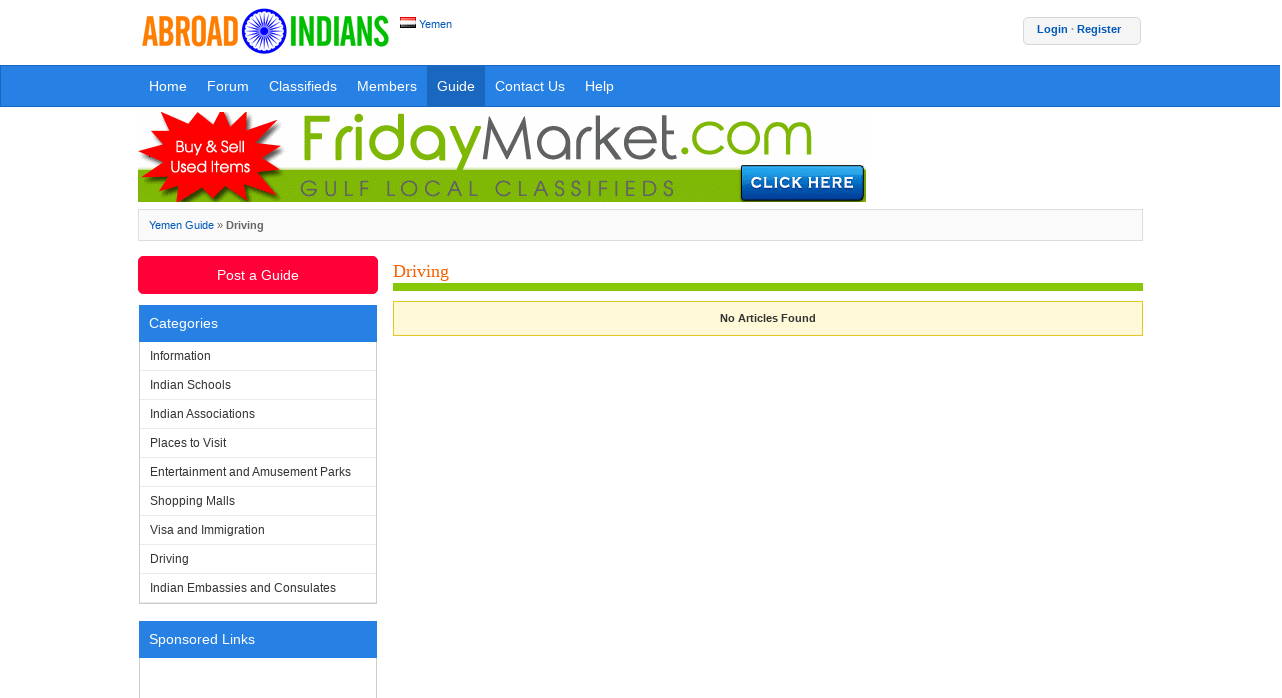

--- FILE ---
content_type: text/html; charset=UTF-8
request_url: http://www.abroadindians.com/yemen/section/guide/driving
body_size: 3196
content:
<!DOCTYPE html PUBLIC "-//W3C//DTD XHTML 1.0 Strict//EN" "http://www.w3.org/TR/xhtml1/DTD/xhtml1-strict.dtd"><html xmlns="http://www.w3.org/1999/xhtml" lang="en" xml:lang="en">
<head>
    <meta http-equiv="Content-Type" content="text/html;charset=utf-8" />
<meta name="description" content="Connecting Indians in Yemen, A great place to make Indian friends network, Community Discussion Forums, Free Classifieds, News &amp; Events, Indian Associations,Indian Schools" />
<meta name="keywords" content="indians in yemen,indian community, indian expats,indian expatriates, friendship, discussion forums, free classifieds, events, associations, schools, cost of living, relocation, jobs" />    <title>Driving in Yemen - Abroad Indians</title>    <link href="/img/icon/favicon.ico" rel="shortcut icon" type="image/x-icon" />
<link href="/css/ai-1.css" media="screen" rel="stylesheet" type="text/css" />
<link href="/css/dtree.css" media="screen" rel="stylesheet" type="text/css" />
<link href="/css/calendar.css" media="screen" rel="stylesheet" type="text/css" />
<link href="/css/jquery-ui-1.8.17.custom.css" media="screen" rel="stylesheet" type="text/css" />
<link href="/css/jquery.qtip.css" media="screen" rel="stylesheet" type="text/css" />
<link href="/css/jquery.jscrollpane.css" media="screen" rel="stylesheet" type="text/css" />
<link href="/css/fbdialog.css" media="screen" rel="stylesheet" type="text/css" />
<link href="/css/feed.css" media="screen" rel="stylesheet" type="text/css" />
<link href="/css/rating_style.css" media="screen" rel="stylesheet" type="text/css" />    <script type="text/javascript" src="/js/common.js"></script>
    <script type="text/javascript" src="/js/iia-1.1.js"></script>
<script type="text/javascript" src="/js/jquery-1.7.1.min.js"></script>
<script type="text/javascript" src="/js/autoresize.jquery.js"></script>
<script type="text/javascript" src="/js/jquery-ui-1.8.17.custom.min.js"></script>
<script type="text/javascript" src="/js/jquery.qtip.min.js"></script>
<script type="text/javascript" src="/js/jquery.editinplace.js"></script>
<script type="text/javascript" src="/js/jquery.jscrollpane.min.js"></script>
<script type="text/javascript" src="/js/jquery.mousewheel.js"></script>
<script type="text/javascript">
    //<![CDATA[
    var _gaq = _gaq || [];
          _gaq.push(['_setAccount', 'UA-19477540-1']);
          _gaq.push(['_trackPageview']);

          (function() {
            var ga = document.createElement('script'); ga.type = 'text/javascript'; ga.async = true;
            ga.src = ('https:' == document.location.protocol ? 'https://ssl' : 'http://www') + '.google-analytics.com/ga.js';
            var s = document.getElementsByTagName('script')[0]; s.parentNode.insertBefore(ga, s);
          })();    //]]>
</script>
<script type="text/javascript" src="/js/Ajax.js"></script>
<script type="text/javascript" src="/js/rating_update.js"></script>
<script type="text/javascript" src="/js/ads/ads.js"></script></head>
<body>
    <div id="wrap">
        <div id="header">
            <div id="bottom">
    <table border="0" width="100%">
        <tr>
            <td>
                <img style="float:left;" align="middle" alt="abroad indians the nri help desk" src="/img/logo/abroad-indians.png"/>
                <div style="color:#000;float:left;padding-top:10px;margin-left:10px;">
                    <a title="Change Location"   href="/changelocation">
                                                    <img alt="" src="/img/flagsnew/ye.gif"/>
                            Yemen                                            </a>
                </div>
            </td>
            <td valign="top">
                                  
            </td>    
            <td>
                <div id="header-links" style="padding-top:5px;float:right;">
                    <a href="/login">Login</a>&middot;<a href="/register">Register</a>&nbsp;&nbsp                </div>
            </td>    
        </tr>
    </table>
</div>        </div>
        <div id="menunav">
            <div id="menu" style="padding-top:0px;">
    <ul>
                <li id=""> 
            <a 
                href="/yemen">
                Home            </a>
        </li>
        <li id=""> 
            <a 
                href="/yemen-forum">
                Forum            </a>
        </li>
        <li id=""> 
            <a 
                href="/yemen-classifieds">
                Classifieds            </a>
        </li>
        <li id=""> 
            <a 
                href="/members">
                Members            </a>
        </li>
        <li id="current"> 
            <a 
                href="/yemen/section/guide">
                Guide            </a>
        </li>
        <li id=""> 
            <a 
                href="/contactus">
                Contact Us            </a>
        </li>
        <li id=""> 
            <a 
                href="/help">
                Help            </a>
        </li>
    </ul>
</div>



<div style="width: 1005px;margin:0 auto;">
    <div style="padding:5px 0;border-bottom:0px solid #CCCCCC;float:left;">
                
        <div style="width:728px;float:left;">
                            <a style="color:red;text-decoration:underline;font-size:13px;" rel="nofollow" href="http://www.fridaymarket.com">
                    <img alt="friday market" src="/img/fm-ad-728.gif"/>
                </a>
            
                    </div>
                            </div>
            <div id="pagenav" style="border-radius:0px;clear:both;background:#FAFAFA;padding-left:10px;line-height:30px;border:1px solid #dddddd;">
            <span ><a href="/yemen/section/guide">Yemen Guide</a><span class='sep'>&nbsp;»&nbsp;</span><strong>Driving</strong></span></span>        </div>
    </div>        </div>
        <div id="content-wrap">
            <div id="main">
                <div class="col2_left">
                                                                <div class="iia-component">
                            <a class="btn btn-red btn-mob" href="/articles/postguide">Post a Guide</a>
                        </div>
                                        
                                            <div class="panel panel-default">
                            <div class="panel-heading"><div class="panel-title">Categories</div></div>
                            <div class="panel-body list">
                            <ul><li><a  href='/yemen/section/guide/information'>Information</a></li><li><a  href='/yemen/section/guide/indian-schools'>Indian Schools</a></li><li><a  href='/yemen/section/guide/indian-associations'>Indian Associations</a></li><li><a  href='/yemen/section/guide/places-to-visit'>Places to Visit</a></li><li><a  href='/yemen/section/guide/entertainment-and-amusement-parks'>Entertainment and Amusement Parks</a></li><li><a  href='/yemen/section/guide/shopping-malls'>Shopping Malls</a></li><li><a  href='/yemen/section/guide/visa-and-immigration'>Visa and Immigration</a></li><li><a  href='/yemen/section/guide/driving'>Driving</a></li><li><a  href='/yemen/section/guide/indian-embassies-and-consulates'>Indian Embassies and Consulates</a></li></ul>                            </div>    
                        </div>
                                        
                                            <div class="panel panel-default">
                            <div class="panel-heading"><div class="panel-title">Sponsored Links</div></div>
                            <div class="panel-body" align="left">
                                <script async src="//pagead2.googlesyndication.com/pagead/js/adsbygoogle.js"></script>
                                <!-- ai-forum-left-160-600 -->
                                <ins class="adsbygoogle"
                                     style="display:inline-block;width:160px;height:600px"
                                     data-ad-client="ca-pub-5682681551237508"
                                     data-ad-slot="9585788210"></ins>
                                <script>
                                (adsbygoogle = window.adsbygoogle || []).push({});
                                </script>
                            </div>
                        </div>
                                        
                                        
                                           <h2 style="margin-top:15px;">Useful Links</h2>
                        <div style="background:#FFFFCC;margin:5px 5px 0 0;padding:3px;border-top:8px solid orange;">
                          <ul>
                                                </ul>
                        </div>
                                    </div>
                <div class="col2_right">
                    <noscript>
                        <div class="actionErrors" style="text-align:center;">
                            Please enable javascript in your browser.
                        </div>
                    </noscript>
                    <div class="articlecat">
        Driving</div>
<div class="info">
    No Articles Found
</div>
<div style="margin-top:10px;">
    <script type="text/javascript">
                <!--
                google_ad_client = "pub-5682681551237508";
                google_ad_width = "300";
                google_ad_height = "250";
                google_ad_type = "text_image";
                google_color_border = "FFFFFF";
                google_color_bg = "FFFFFF";
                google_color_link = "0063DD";
                google_color_url = "CCCCCC";
                google_color_text = "7D7C7C";
                google_ad_slot = "1069442163";
                //-->
                </script>
                <script type="text/javascript" src="https://pagead2.googlesyndication.com/pagead/show_ads.js">
                </script><script type="text/javascript">
                <!--
                google_ad_client = "pub-5682681551237508";
                google_ad_width = "300";
                google_ad_height = "250";
                google_ad_type = "text_image";
                google_color_border = "FFFFFF";
                google_color_bg = "FFFFFF";
                google_color_link = "0063DD";
                google_color_url = "CCCCCC";
                google_color_text = "7D7C7C";
                google_ad_slot = "1069442163";
                //-->
                </script>
                <script type="text/javascript" src="https://pagead2.googlesyndication.com/pagead/show_ads.js">
                </script></div>
                </div>    
                <div style="clear:left;"></div>
            </div>
        </div>
        <div id="footer">
            
<div >
    <div>
        www.abroadindians.com &copy; 2015
    </div>
    <div style="margin:10px;">
        <a href="/terms">Terms and conditions</a>
        - <a href="/help?cat=safety">For your safety</a>
        - <a href="/help">Help</a>
        - <a href="/contactus">Contact Us</a>
                    - <a href="http://m.abroadindians.com/yemen">Mobile Site</a>
            </div>
</div>        </div>
    </div>
<script defer src="https://static.cloudflareinsights.com/beacon.min.js/vcd15cbe7772f49c399c6a5babf22c1241717689176015" integrity="sha512-ZpsOmlRQV6y907TI0dKBHq9Md29nnaEIPlkf84rnaERnq6zvWvPUqr2ft8M1aS28oN72PdrCzSjY4U6VaAw1EQ==" data-cf-beacon='{"version":"2024.11.0","token":"bd69665182aa4d05994dbdf52dc03f48","r":1,"server_timing":{"name":{"cfCacheStatus":true,"cfEdge":true,"cfExtPri":true,"cfL4":true,"cfOrigin":true,"cfSpeedBrain":true},"location_startswith":null}}' crossorigin="anonymous"></script>
</body>
</html>



--- FILE ---
content_type: text/html; charset=utf-8
request_url: https://www.google.com/recaptcha/api2/aframe
body_size: 268
content:
<!DOCTYPE HTML><html><head><meta http-equiv="content-type" content="text/html; charset=UTF-8"></head><body><script nonce="QJBjKfVti0X0IZCY51mrpw">/** Anti-fraud and anti-abuse applications only. See google.com/recaptcha */ try{var clients={'sodar':'https://pagead2.googlesyndication.com/pagead/sodar?'};window.addEventListener("message",function(a){try{if(a.source===window.parent){var b=JSON.parse(a.data);var c=clients[b['id']];if(c){var d=document.createElement('img');d.src=c+b['params']+'&rc='+(localStorage.getItem("rc::a")?sessionStorage.getItem("rc::b"):"");window.document.body.appendChild(d);sessionStorage.setItem("rc::e",parseInt(sessionStorage.getItem("rc::e")||0)+1);localStorage.setItem("rc::h",'1764067046763');}}}catch(b){}});window.parent.postMessage("_grecaptcha_ready", "*");}catch(b){}</script></body></html>

--- FILE ---
content_type: text/css
request_url: http://www.abroadindians.com/css/ai-1.css
body_size: 8944
content:
/*
Document   : new
Created on : Jun 7, 2009, 9:33:29 PM
Author     : Shagul
Description:
Purpose of the stylesheet follows.
*/

* { margin: 0; padding: 0; }
body {background-image: url('/img/logo/back123.jpg');background-repeat: repeat-x;
background-color: #FFF;font: 70%/1.1em Verdana, Tahoma,  arial, sans-serif;color: #666666;}
a, a:visited {text-decoration: none;background: inherit;color: #0058bb;}
a:hover {text-decoration: underline;background: inherit;color: #FF6600;}
img{border:0;}
h1, h2, h3 {font-family: Tahoma, Verdana, 'Trebuchet MS', Sans-serif;font-weight: Bold;}
h1 {font:bold 20px Helvetica,Georgia,Tahoma,Arial,"lucida grande",Tahoma,Arial, Sans-serif;padding: 0;margin: 10px 0;color: #1967BE/*2780E3*/;}
h1.action{float:left;border:0;margin-bottom:5px;}
h2 {margin: 3px 3px 5px 0px;font-size: 110%;color: #FF6600;}
h3 {font-size: 160%;color: #88ac0b;font-weight: normal;}
h2.topline{border-top:1px solid #CCCCCC;margin:10px 0;padding-top:10px;}
h2.botline{border-bottom:1px dotted #CCCCCC;margin:10px 0;padding-bottom:5px;}
h2.panel-title {margin-top:5px;color:#FF6700 !important;font:normal 18px/20px Georgia, "Times New Roman", Times, serif !important;border-bottom:8px solid #87C806/*0096FF*/;padding-bottom:2px;}

p{text-align:justify;margin:10px 0;font:normal 13px Tahoma;line-height:15px;}
/* LAYOUT */
#wrap {
	background: #fff;
	margin: 0 auto;
	text-align: left;border:0px solid #999999;border-top:none;
}
#content-wrap {
        background:#fff;
	clear: both;
	width:1005px;
	margin: 0px auto;
	padding: 0;
}
#main{padding:15px 0 50px 0;background:#FFF;clear:both;overflow:hidden;}
#mainpost{background:#FFF;clear:both;padding-bottom:50px}
#header {width: 100%;
	float: left;margin: 0 auto;
	position: relative;
	height: 65px;
	background: #fff;
	padding: 0;
	color: #202020;
}
/* header links */
#header #top{width: 1005px;clear:left;margin:0 auto;border-bottom:0px solid #EFF0F1;height:25px;padding:0;}
#header #bottom{width: 1005px;clear:left;margin:0 auto;margin-top:5px;}
#header #flag-links {float:left;}
#header #header-links {
        background:#f5f5f5;border:1px solid #D7D7D7;border-radius:5px;
	font: bold 11px tahoma,verdana,tahoma,"Trebuchet MS", Arial, Tahoma, Sans-serif;
        float:right;height:21px;padding:0 10px;color:#999;
}
#header #header-links a{text-decoration:none;padding:3px;}
#header #header-links a:hover{}
#header #header-links1 a:hover {color: #D4FF55;}
#header #logo {float:left;margin-left:5px;margin-top:0px;}
#header #logo .notify,.notify {text-decoration:none;padding:7px 6px;}
#header #logo .notify span,.notify span{border-radius:2px;position:absolute;margin-top:-3px;margin-left:-7px;padding:1px 2px;font:bold 10px tahoma;background:red;color:#FFF;}

#header #ad {float:right;margin-right:5px;}
#header #gsearch {float:left;padding:0;margin-left:15px;border:0px solid gray;}

#footer{
    clear:both;text-align:center;font-size:13px;background:#2780E3;color:white;border:1px solid #1967BE;padding:15px;
}
#footer a{color:#BAD6F6;}
#footer1 a:hover{background:#4887B3;color:#FFF;text-decoration:underline;}

#header_m {}
#content_m {clear:both;padding:10px;background:#fff;}
#footer_m {clear:left;background:#2780E3;border-top:1px solid #C4CDE0;}

.breadcrumb_m {border-bottom:1px solid #B1CDD7;background:#fff;clear:both;padding:7px 5px;line-height:16px;}
.breadcrumb_m .sep{color:#000;}
.breadcrumb_m a{color:#444;font:normal 11px tahoma;}
.breadcrumb_m span{color:#444;}

.box-bdr-bot{background:#FFF;padding:0;border-bottom:solid 1px #CCCCCC;
          margin:0;margin-right:5px;margin-bottom:5px;padding-bottom:5px;}

.divider{background-image:url(/img/dot-grey.gif);background-repeat: repeat-x;margin:5px 0px;height:1px;}
.adbox{font:normal 12px verdana;color:#555;line-height:16px;padding:10px;background:#FFF;border:1px solid #DBDFE3;margin:10px 0;}
.adtitle{background:#498FC7;padding:10px;color:white;margin:10px 0;}
.articletitle{color:black;font:normal 24px Georgia, 'Times New Roman', Times, serif;border-bottom:8px solid #0096FF;}
.adnoimage{width:100%;text-align:center;line-height:350px;border:1px solid #DBDFE3;}
.box{padding:10px;background:#FFF;border:1px solid #D7D7D7;margin:5px 0;}
.box h2{color:#404040;font:bold 12px Verdana;}


.googleAd{margin:5px;}
.banner165x30,.banner300x120,.banner200x80{font-weight:bold;background-color:#FFEF94;border:1px solid #FFA500;margin:2px 0;text-align:center;}
.banner300x120{width:300px;height:120px;line-height:120px;}
.banner200x80{width:200px;height:80px;line-height:80px;}
.banner165x30{width:165px;height:30px;line-height:30px;}
.banner{margin:2px 0;}
.banner_link{text-decoration:underline;}

.country{background:#FFF;width:750px;border:1px solid black;}
.country .logoline{background: #81C524;height:2px;border:1px solid #62951C;}
.country div{margin:10px;}
.country .list{background:#F4F8FD;border:1px solid #E5F0FB;}
.home_left {float:left;width:340px;padding-right:10px;margin-left:5px;border-right:1px solid #CCCCCC;padding-top:5px;}
.home_middle {float:left;padding:0 10px;width:305px;margin-bottom:10px;border-right:1px solid #CCCCCC;padding-top:5px;}
.home_right {float:left;padding-left:10px;width:305px;padding-top:5px;}

.column{float:left;padding-bottom: 2000px; margin-bottom: -2000px;}

.column1{width:900px; margin-left:50px;margin-right:50px;border:0px solid #DBDFE3;border-top:none;border-bottom:none;background:#FFF;padding-top:10px;padding-bottom:10px;}

div.spacer{clear:both; height:10px; display:block;}

.column2_left,.events_2col_left,.forum_2col_left,.ads_2col_left{margin-right:10px;margin-left:10px;width:795px;background:#FFF;border-right:0px solid #CCCCCC;}
.column2_right,.events_2col_right,.forum_2col_right,.ads_2col_right{width:169px; padding-left:5px;padding-top:5px;margin-top:0px;border:0px solid #CCCCCC;background:#FFF;border-left:1px solid #DBDFE3;}

.col2_left{width:240px;float:left;}
.col2_right{width:750px;float:left;margin-left:15px;}

.ads_1col{width:720px; margin-left:150px;margin-right:10px;}

.col2_210_left{width:210px;float:left;border-right:0px solid #E9E9E9;}
.col2_750_right{width:750px;float:left;margin-left:10px;}

.mem_column2_left {padding-right:10px;margin-left:10px;width:200px;background:#FFF;border-right:0px solid #CCCCCC;}
.mem_column2_right {width:740px; padding-left:10px;padding-top:5px;margin-top:0px;border:0px solid #CCCCCC;background:#FFF;border-left:0px solid #DBDFE3;}

.ads_3col_left {width:170px;padding-left:5px;padding-top:5px;border-right:0px solid #A9D4EF;}
.ads_3col_middle {width:580px;padding-left:15px;padding-right:15px;border:1px solid #CCCCCC;margin-top:0px;border-top:0;}
.ads_3col_right {width:213px;padding-top:5px;padding-left:5px;border-left:0px solid #A9D4EF;}

.events_3col_left {width:170px;padding-left:5px;padding-top:5px;border-right:0px solid #A9D4EF;}
.events_3col_middle {width:580px;padding-left:15px;padding-right:15px;border:1px solid #CCCCCC;margin-top:0px;border-top:0;}
.events_3col_right {width:213px;padding-top:5px;padding-left:5px;border-left:0px solid #A9D4EF;}

.articles_2col_left {width:665px;padding-left:10px;padding-top:5px;padding-right:10px;border-right:1px solid #CCCCCC;height:100%;}
.articles_2col_right {width:305px;padding-top:10px;padding-left:5px;padding-right:5px;border-left:0px solid #CCCCCC;border-top:none;background:#FFF;}

.articles_3col_left {width:330px;padding-left:5px;padding-top:5px;}
.articles_3col_middle {width:330px;padding-left:15px;padding-right:15px;border:1px solid #CCCCCC;border-top:none;background:#FFF;}
.articles_3col_right {width:303px;padding-top:30px;padding-left:5px;}

.user_3col_left {width:170px;padding-left:5px;padding-top:5px;}
.user_3col_middle {width:630px;padding-left:10px;padding-right:10px;border:1px solid #CCCCCC;border-left:none;border-top:none;background:#FFF;}
.user_3col_right {width:170px;padding-top:5px;padding-left:5px;}

.guide_2col_left {width:200px;padding-left:5px;padding-top:5px;}
.guide_2col_right {width:770px;padding-left:15px;border-left:1px solid #CCCCCC;border-top:none;background:#FFF;}

.user_2col_left {width:735px;padding-left:0px;padding-top:5px;background:#FFF;border:0px solid red;}
.user_2col_right {width:260px;padding-left:5px;padding-right:0px;border-left:0px solid #CCCCCC;border-top:none;background:#FFF;}

.blog_2col_left {width:680px;padding-left:10px;padding-top:15px;padding-right:0px;background:#FFF;border:0px solid red;}
.blog_2col_right {width:300px;padding-left:10px;padding-top:15px;border-left:1px solid #CCCCCC;border-top:none;background:#FFF;}

.guide_3col_left {width:180px;padding-left:5px;padding-top:5px;}
.guide_3col_middle {width:620px;padding-left:10px;padding-right:10px;border:1px solid #CCCCCC;border-top:none;background:#FFF;}
.guide_3col_right {width:170px;padding-top:5px;padding-left:5px;}

.guide_02col_left {width:200px;padding-left:5px;padding-top:5px;}
.guide_02col_right {width:770px;padding-left:15px;border-left:1px solid #CCCCCC;border-top:none;background:#FFF;}

.user_profile{font:normal 11px Tahoma;color:#666;background:#FFF;border:1px solid #CCCCCC;margin:10px 0;}
.user_profile a{color:#1C488F;}
.user_profile a:hover{text-decoration:underline;}
.user_profile p{font:normal 11px Tahoma;padding:0px 10px;}
.user_profile h2{color:#1C488F;background:#D2E3F7;border:1px solid #C8D1DE;
                border-left:none;border-right:none;margin:0;padding:1px 5px;
                font:bold 11px 'Trebuchet MS', Tahoma, Arial;}
.friendspic{width:50px;height:50px;border:0px solid #D4D4D4;padding:0px;}
.userpic{margin-top:0;border:1px solid #A9D4EF;padding:4px;border-bottom:none;}
.username{color:#000;}

.xbox{background:#FFF;margin-bottom:15px;border:1px solid #D7D7D7;}
.xboxtitle,.xboxtitle1{padding:5px;color:#333;font:bold 11px tahoma,arial;border:1px solid #D7D7D7;border-bottom:none;padding-bottom:5px;background-color:#ECECEC;}
.xboxtitle1{border-left:none;border-right:none;}
.profile,.rbox,.rboxw{background:#FFF;color:#333;padding:10px;margin:10px 0;line-height:16px;}
.profile h2{color:#0085DA;font:bold 16px arial;}
.rbox,.rboxw{border:1px solid #D7D7D7;padding:5px;}
.rbox h2{padding:5px;color:#333;font:bold 11px tahoma,arial;border-bottom:1px solid #D7D7D7;padding-bottom:5px;background-color:#ECECEC;}
.rbox h3,.rboxw h3{color:#000;font:bold 12px tahoma,arial;border-bottom:1px solid #CCCCCC;padding-bottom:5px;margin-bottom:5px;}
.rboxw {background:#fff;}

.article {margin:0;padding:0;font:normal 13px/20px Arial,Georgia, 'Times New Roman', Times, serif; color:#3f3f3f;}
.article p{margin:0;padding-bottom:10px;font:normal 13px/20px Arial,Georgia, 'Times New Roman', Times, serif; color:#3f3f3f;}
.article ol,.article ul{margin-left:15px;color:#3f3f3f;}
.article table{border-collapse:collapse;border:1px solid #CCCCCC;}
.article table td{padding:2px;}
.articlecat {margin-top:5px;color:#F66000;font:normal 18px/20px Georgia, "Times New Roman", Times, serif;border-bottom:8px solid #87C806/*0096FF*/;padding-bottom:2px;}
.articlecat a{color:#F66000;}

.box-data{padding:5px;}

div.info,div.message div.error, div.success, div.fielderror {font-size:11px; margin:10px 0; padding: 10px 5px; line-height: 1.2em; border-width: 2px; border-style: solid; font-weight:normal;}
div.message div.error,div.fielderror  {color:red;  border-color: #e82a2a; background-color: #ffeaea;}
div.message div.success {border-color: #4dda2c;background-color: #eaffea;}
div.message div.fielderror {color:red;border:1px dotted #CC3333;background:#FFF7C3;padding:3px;font:normal 10px verdana;margin:0;}
div.info{clear:both;margin-top:10px; border-width:1px; border-color: #E2C822; background-color: #FFF9D7; text-align:center;font-weight:bold;color:#333;}

.panel{clear:both;background:#fff;margin-bottom:15px;border:1px solid transparent;}
.panel-heading{padding:10px;border-bottom:1px solid transparent;}
.panel-title{color:inherit;font:normal 14px Helvetica,Arial,Tahoma;}
.panel-body{padding:10px;color:#222;line-height:18px;border:1px solid transparent;}
.panel-footer{padding: 10px 15px;background-color: #f5f5f5;border-top: 1px solid #dddddd;}

.panel-blue{border-color:#2780E3;}
.panel-gray{border-color:#cccccc;}
.panel-bg{border-color:transparent;}

.panel-blue > .panel-heading{color:#ffffff;background:#2780E3;border-color:#2780E3;}
.panel-gray > .panel-heading{color:#000;background:#F5F5F5;border-color:#dddddd;}
.panel-default > .panel-heading{color:#ffffff;background:#2780E3;}
.panel-default > .panel-body{border-color:#cccccc;border-top:0px;}
.panel-default > .list{padding:0;}
.panel-blue > .list{padding:0;}
.panel-gray > .list{padding:0;}
.panel-body.pad0{padding:0;}
.panel-body.pad5{padding:5px;}
.panel-body.alone{border-top:1px solid #dddddd;}
.panel-default > .rows{padding:0;}

.list{background: #fff;font-family:helvetica,arial;}
.list ul{margin: 0; padding: 0;list-style: none;}
.list ul li{border-bottom:1px solid #E9EAED;margin:0;padding:0; }
.list ul li a{text-decoration: none;display:block;color: #333;font:normal 12px "Helvetica Neue", Helvetica, Arial, sans-serif;padding: 7px 0 7px 10px;}
.list ul li a:hover, .list ul li .current,.list ul li#current a{background-color:#F6F7F8/*2780E3*/;color:black;font-weight:bold;}

.rows{background: #fff;font-family:arial,helvetica,arial;}
.rows ul{margin: 0; padding: 0;list-style: none;}
.rows ul li{border-bottom:1px solid #E9EAED;margin:0;padding:15px;font-family:tahoma,helvetica,arial;}
.rows ul li.altrow1{background:#fff;}
.rows ul li.altrow0{background:#fafafa;}
.rows ul li .row-title{font-size:14px;font-weight:bold;}
.rows ul li .row-body{margin-top:5px;color:#666;}

.rows ul li .ad-image{text-align: center;float:left;margin-right:5px;border:1px solid #dddddd;line-height:83px;height:87px;width:111px;background:white;}
.rows ul li .ad-image img{vertical-align:middle;}
.rows ul li .ad-image-mob{text-align: center;float:left;margin-right:5px;border:1px solid #dddddd;line-height:51px;height:55px;width:65px;background:white;}
.rows ul li .ad-image-mob img{vertical-align:middle;}

.rows ul li .ad-details{margin-left:130px;font-family: Helvetica, Arial,Tahoma,arial,'Trebuchet MS',Tahoma;color:#222;font-size:12px;line-height:16px;}
.rows ul li .ad-details-mob{margin-left:80px;font-family: Helvetica, Arial,Tahoma,arial,'Trebuchet MS',Tahoma;color:#222;font-size:12px;line-height:16px;}
.rows ul li .ad-title{font:bold 15px Helvetica, Arial,Tahoma,arial,'Trebuchet MS',Tahoma;text-decoration:none;}
.rows ul li .ad-content{margin-top:5px;font-family:tahoma,"Helvetica Neue", Helvetica, Arial,Tahoma,arial,'Trebuchet MS',Tahoma;color:#222;font-size:13px;}
.rows ul li .ad-city{padding-top:10px;color:#444444;}
.rows ul li .ad-date {border:none;margin-top:5px;padding:0;font-weight:bold;}

.ad-desc{font:normal 13px tahoma,arial,verdana;color:#222;line-height:22px;}

em,req {font:bold 11px verdana;right: 0; color:red; }

.msg {display:none; position:absolute; z-index:200; background:url(/img/msg_arrow.gif) left center no-repeat; padding-left:7px}
.msgcontent {display:block; background:#f3e6e6; border:1px solid #924949; border-left:none; padding:5px; min-width:150px; max-width:250px}

.iia-component{position:relative;margin-bottom:10px;}
input.btn,button.btn,a.btn{background:#222222;border-radius:5px;padding:10px 15px;
      font:normal 14px Helvetica,tahoma,arial,verdana;color:#ffffff;border:none;
      text-decoration:none;display:inline-block;cursor:pointer;text-align:center;}

input.btn-mob,button.btn-mob,a.btn-mob{display:block;}
input.btn-mob,button.btn-mob{width:100%;}
input.btn-lg,button.btn-lg,a.btn-lg{padding:15px 20px;font-size:15px;}
input.btn-sm,button.btn-sm,a.btn-sm{padding:7px 10px;font-size:13px;}
input.btn-xs,button.btn-xs,a.btn-xs{padding:5px 10px;font-size:12px;}
input.btn:hover,button.btn:hover,a.btn:hover{background:#090909;}
input.btn-sq,button.btn-sq,a.btn-sq{border-radius:0px;}

input.btn-blue,button.btn-blue,a.btn-blue{background:#2780E3;border:1px solid #2780E3;}
input.btn-blue:hover,button.btn-blue:hover,a.btn-blue:hover{background:#1967BE;border:1px solid #1862B5;}

input.btn-gray,button.btn-gray,a.btn-gray{background:#fff;color:#333;border:1px solid #dddddd;}
input.btn-gray:hover,button.btn-gray:hover,a.btn-gray:hover{background:#e6e6e6;}

input.btn-green,button.btn-green,a.btn-green{background:#3FB618;border:1px solid #3FB618;}
input.btn-green:hover,button.btn-green:hover,a.btn-green:hover{background:#2F8912;border:1px solid #2C8011;}

input.btn-orange,button.btn-orange,a.btn-orange{background:#FF7518;border:1px solid #FF7518;}
input.btn-orange:hover,button.btn-orange:hover,a.btn-orange:hover{background:#E45C00;border:1px solid #DA5800;}

input.btn-red,button.btn-red,a.btn-red{background:#FF0039;border:1px solid #FF0039;}
input.btn-red:hover,button.btn-red:hover,a.btn-red:hover{background:#CC002E;border:1px solid #C2002B;}


.msg {display:none; position:absolute; z-index:200; background:url(/img/msg_arrow.gif) left center no-repeat; padding-left:7px}
.msgcontent {display:block; background:#ffeaea; border:1px solid #924949; border-left:none; padding:5px; padding-top:3px;padding-bottom:3px;min-width:150px; max-width:250px}
.bbbuttons {border: 1px #fff solid; background-color: #FFF;}
.bbbuttons a { font:normal 11px verdana;padding: 2px 5px 2px 5px; border: 1px #CCD7ED solid; background-color: #e5ecf9; color: #36c; text-decoration: none;}
.bbbuttons a:hover{border:1px solid blue;}

.t_gal{background-color: #DBDFE3;margin:10px 0;font-family:tahoma;border:0px solid #DBDFE3;}
.t_gal th{font-size:11px;line-height:20px; background:#4A7BB5;color: #fff; font-weight:bold;text-align:center;}
.t_gal td{padding:3px;color:#7D7C7C;background:#FFF;}
.t_gal .label{color:#0063DD;}

.t_f_gal{margin-bottom:5px;font-family:tahoma;background:#E9F2FD;border:1px solid #D2E8F7;}
.t_f_gal td{height:75px;text-align:center;padding:5px;background:#FFF;border:1px solid #D2E8F7;}

.t_img_gal{text-align:center;vertical-align:middle;margin-bottom:5px;font-family:tahoma;background:#DBDFE3;border:0px solid #DEE3F7;}
.t_img_gal td{padding:5px;background:#FFF;}
.t_img_gal td .large{padding:1px;height:250px;line-height:250px;}

.t_grid{border-collapse:collapse;margin:5px 0;font-family:tahoma;border:1px solid #CCCCCC}
.t_grid th{padding:2px;color: #fff; font-size:8pt;line-height:23px;background:#0096FF; font-weight: bold; text-align:center;}
.t_grid td{padding:5px 3px;color:#666;border-bottom:0px solid #CCCCCC;border-left:none;border-right:1px solid #D9D9D9;}
.t_grid td input,.t_grid td select{margin:0px;}
.t_grid td label,.label{font-weight:bold;margin:0px;color:#555555;font-size:11px;}
.t_grid tr.row0 {background-color: #F0F9D9;}
.t_grid tr.row1 {background-color: #FFFFFF;}
.t_grid td.cat {background-color:#A2E15C;font-weight:bold;font-size: 12px;border:0px solid #62951C;color:black;padding:5px;}
.t_grid td.info {color:#2996DE;}
.t_grid td.title{background:#A2E15C;color:#000;font-weight:bold;font-size: 12px;border:0px solid #4AAE21;padding:5px;}
.t_grid td.col0{background:#FFF;}
.t_grid td.col1{background:#EBF3FB;border:1px solid #CCCCCC;border-top:none;border-bottom:1px dotted #C9C9CA;}

.t_nogrid{border-collapse:collapse;font-family:helvetica,arial,tahoma;font-size:13px;}
.t_nogrid tr td,.t_nogrid tr th{padding:5px 0;}
.t_nogrid tr.row1 td{background: #fff;}
.t_nogrid tr.row0 td{background: #fafafa;}
.t_nogrid td label,.t_nogrid td.label{font-weight:bold;font-size:12px;}

.t_table{margin-top:5px;border:1px solid #dddddd;}
.t_table tr td,.t_table tr th{padding: 5px 8px;background: #fff;}
.t_table tr th{color: #fff;background-color: #2780E3;font-weight: bold;border-bottom: 1px solid #0782D9;}
.t_table td{border-left: 1px solid #dddddd;font-family:tahoma;}
.t_table td a:hover{color:#FF6600;}
.t_table td.cat {font:normal 14px Helvetica,Arial,Tahoma;color:white;background-color:#2780E3;border:0px solid #77C123;padding:10px;border-left:none;border-right:none;}
.t_table tr.trow0 td{background: #fafafa;}
.t_table tr.row0 td{background: #fafafa;}
.t_table div.content{padding-top:3px;}
.t_table td.col0{background:#FFF;border-bottom:1px solid #dddddd;padding:10px;}
.t_table td.col1{background:#E9F2FD;border-bottom:1px solid #dddddd;padding:10px;}
.t_table td label,.t_table td.label{font-weight:bold;margin:0px;color:#555555;font-size:11px;}

.quote {border: 1px #E5F0FB solid; background-color: #F4F8FD; color: #555; padding: 10px; margin: 15px; font-size: 11px; font-family: verdana;}
.t_post {background:#FFF;border:solid 1px #cccccc;margin-bottom:10px;}
.t_post .postrow{background-color: #2780E3;border-bottom: 1px #0782D9 solid; color: #FFF; padding: 5px; font-size: 11px;height:20px;}
.t_post .postdate{float:left;}
.t_post .postnumber{float:right;}
.t_post .postauthor {border-bottom: 1px #DDDDDD solid;color:gray;background-color:#F5F5F5; padding: 5px 10px; font-size: 11px;}
.t_post .postauthorname {background-color:#FFF; padding: 2px 10px 2px 10px; font-size: 12px;font-weight:bold;}
.t_post .postauthorbox1{border:1px solid #DBDFE3;padding:5px;float:left;background:white;text-align:center;}
.t_post .postauthorbox{float:left;padding:5px 10px;}
.t_post .postauthorbox a{font:bold 15px tahoma;}
.t_post .postauthorinfo{float:right;}
.t_post .posttitle{color:#333333;border-bottom:1px dashed #DEDEDE;padding:5px;font-weight:bold;margin:5px 10px 0px 10px;}
.t_post .posttext {padding:15px 10px;margin:0;font:normal 13px helvetica,verdana,tahoma,Arial,sans-serif;color:#555;line-height:20px;}
.t_post .postfooter{border-top:1px #DDDDDD solid;background-color:#F5F5F5;font-size:11px;padding:5px;}
.t_post .editdate{float:left;padding:5px;}
.t_post .postbutton{float:right;}
.t_post .avatar{float:left;border:0px solid black;}

.t_table td.linkrow{padding:7px;}
.t_table td.memberrow{padding:7px;}

/* Common Table Form */
#t_form{border:1px solid #CCCCCC;width:100%;font-family:Arial,"Lucida Grande", "Lucida Sans Unicode",Georgia, "Times New Roman", Times, serif;
        margin:10px 0;padding:15px;background:#fff;}
#t_form td{vertical-align:top;padding:3px 2px 10px 15px;}
#t_form th{padding:0px;border-bottom:0px solid #b7ddf2;font-size:14px;color: #0063DD; font-weight:bold;text-align:left;}
#t_form .label{margin-left:10px;padding-top:12px;}
#t_form .label,label{text-align:right;color:#222;font: bold 13px Helvetica,Arial, sans-serif;}
#t_form .bbutton{font-size:8pt;margin-top:5px;cursor:pointer;padding:2px;}
#t_form .group{margin:5px 0px;padding:5px;font:bold 13px Arial;color:#316AC5;border-bottom:solid 1px #E3E3E3;}
#t_form .lline{background-image:url(/img/dot-grey.gif);background-repeat: repeat-x;height:2px;margin:2px 10px;border-bottom:0px dotted #b7ddf2;}
#t_form .formHelp,.help{border-radius:5px;padding-bottom:5px;text-align:left;color:#777777;margin-left:5px;}
#t_form .buttonLine{border-top:0px solid #A9D4EF;margin:5px 10px;}
#t_form th .form_help{border-bottom:1px solid #E3E3E3;color:#1C75DA;font:normal 12px tahoma;padding-bottom:10px;margin-bottom:15px;}

#t_form .element input,#t_form .element textarea,#t_form .element select{padding:2px;
	border:1px solid #cccccc;
	font: normal 14px Helvetica,Verdana, sans-serif;
	color:#333;padding:10px;background:white;
}
#t_form .element input:focus,#t_form .element textarea:focus,#t_form .element select:focus{
    border:1px solid #66AFE9;
    box-shadow: 0 0 5px rgba(81, 203, 238, 1);
}
#t_form .title{font-size:14px;font-weight:bold;margin-bottom:8px;}
#t_form .element input[type="text"]:disabled{background-color:#e6e6e6;}

.t_form_mob{border:none !important;background:#fff !important;padding:10px 0 !important;margin:0 !important;}

#j_form{width:100%;font-family:Arial,"Lucida Grande", "Lucida Sans Unicode",Georgia, "Times New Roman", Times, serif;border-collapse:collapse;margin:10px 0;padding-top:0px;
        border:0px solid #A9D4EF;background:#FFF;}
#j_form td{vertical-align:top;padding:3px 2px 2px 2px;}
#j_form th{padding:5px;border-bottom:0px solid #b7ddf2;font-size:14px;color: #0063DD; font-weight:bold;text-align:left;}
#j_form .label{margin-left:10px;}
#j_form .label{text-align:right;color:#444;font: bold 11px tahoma,"Trebuchet MS", Arial, Tahoma, Sans-serif;}
#j_form .button{font-size:8pt;margin-top:5px;cursor:pointer;padding:2px;}
#j_form .group{margin:5px 0px;padding:5px;font:bold 13px Arial;color:#316AC5;border-bottom:solid 1px #A9D4EF;}
#j_form .line{height:2px;margin:2px 10px;border-bottom:1px solid #E9E9E9;}
#j_form .formHelp,.help{padding-bottom:5px;text-align:left;border-bottom:0px solid #b7ddf2;color:#777777;}
#j_form .buttonLine{border-top:1px solid #A9D4EF;margin:5px 10px;}
#j_form th .form_help{border:1px solid white;color:#666;font:normal 11px tahoma;background:#F1F1F1;padding:10px;}

#j_form .element input,#j_form .element textarea,#j_form .element select{padding:2px;
	border:1px solid #dddddd;
	font: normal 1em Verdana, sans-serif;
	color:#333;padding:5px;background:white;
}
#j_form input.button{
	font:normal 11px verdana;
	margin-top:5px;
	padding: 5px;
	color: #FFF;
        background:#87C806;
        border:1px solid #5D8A04;
        cursor:pointer;
}
#j_form .title{font-size:14px;font-weight:bold;margin-bottom:8px;}

.searchicon{background-image:url(/img/iconsnew/fsearch.png);background-position: right;
           background-repeat:no-repeat;border:1px solid #7AC4F8;}
.searchbox{border:1px solid #0096FF;height:20px;padding:3px;}
.t_wall{margin:5px 0;border:1px solid #A9D4EF;}
.t_wall tr.row1{background:#E9F4FF;}
.t_wall tr.row0{background:#FFF;}
.t_wall td{padding:10px 5px;color:#777;line-height:16px;}

.t_friends{margin:5px 0;border:1px solid #C8D1DE;background:#FAFAFA;border-bottom:none;}
.t_friends tr th{padding:1px 5px;
                font:bold 11px 'Trebuchet MS', Tahoma, Arial;border-bottom:1px solid #C8D1DE;color:#1C488F;background:#D2E3F7;}
.t_friends tr td{border-bottom:1px solid #C8D1DE; padding:10px 5px;}

#crumb {
    border-bottom:0px solid #DBDFE3;margin:10px 0;
}
#crumb .sep{color:#666;}
#crumb a{color:#0096FF;font:normal 11px verdana;}
#crumb a:hover{text-decoration:underline;}

#search,#jump{
    background-color: #F4F8FD;
    padding:3px 0 5px 5px;
    margin-bottom:10px;
    border:1px solid #E5F0FB;
}
input1,select{border:1px solid #D2E8F7;padding:2px;margin:0;}
#search input,#search select{border:1px solid #D2E8F7;padding:2px;margin:0;}
.pager{float:right;margin:5px 0 5px 0;padding:15px 0;}
.pager-mobile{text-align:center;margin:5px 0 5px 0;clear:left;padding:10px 0;}
#jump{clear:both;}

/*.event_date{background:#FFF5B5;padding:5px;}
.event_month{background:#CD9F33;padding:1px;color:white;}
.event_date{background:#FFF5B5;padding:5px;}*/

.event_date_s,.event_date {display: block; float:left; clear: left; padding:3px;background-color:#FFF5B5; width:44px; font-family: Arial, Helvetica, sans-serif; position:relative;}
.event_month_s,.event_month {display:block; background-color:#CD9F33; color:#FFF; text-align:center; font-size:14px; width:44px; line-height:22px; text-transform:uppercase; font-weight: bold; margin-bottom: 2px;}
.event_day_s,.event_day{display:block;font-size:25px; font-weight: bold; text-align:center; line-height:24px; margin-bottom: 2px;}

.event_date_s{width:40px;}
.event_month_s{width:40px;font-size:14px; line-height:14px;}
.event_day_s{font-size:14px;line-height:14px;}

.ad_plan_price{font-family:verdana;text-align:center;color:green;font-size:15px;font-weight:bold;}
.ad_plan_price1{color:black;}

#plan_list li
{
    background-image: url(/img/bullet.gif);
    background-repeat:no-repeat;
    background-position:0px 5px;
    padding-left:15px;
    padding-top:3px;
    margin-left:15px;
    font-size:12px;
}
.upload{color:#999;font-size:70px;border:1px solid #DBDFE3;width:110px;height:80px;text-align:center;line-height:75px;}
*>.upload{font-size:22px;}

.eupload{color:#999;font-size:50px;border:1px solid #DBDFE3;width:60px;height:60px;text-align:center;line-height:50px;}
*>.eupload{font-size:15px;}

.pupload{color:#999;font-size:50px;border:1px solid #DBDFE3;width:150px;height:150px;text-align:center;line-height:50px;}
*>.pupload{font-size:15px;}

.aupload{color:#999;font-size:50px;border:1px solid #DBDFE3;width:123px;height:83px;text-align:center;line-height:80px;}
*>.aupload{font-size:15px;}

.bulletNav2 {
	padding-top:0;
	margin-top:5px;
	margin-bottom:0;
	list-style-type:square;
}
.bulletNav2 li {
        margin:0 0 5px 20px;
	padding:0 0 0 0;
}
ul, ol {
	margin: 5px 5px 5px 10px;
	padding: 0px 5px;
	color:#ABABAB;
}
ul span, ol span {
	color: #666666;
}
li{margin:3px 0;padding-bottom:5px;}
li.dotline{margin:5px 0;padding-bottom:5px;border-bottom:1px dotted #DBDFE3;}

.blue{color:#2666c3;}
.green{color: #93C600;}
.gray{color: #555;}

#menu {width: 100%;
	float: left;margin: 0 auto; padding: 0;background: #2780E3;
	font: normal 14px Helvetica,Arial,Verdana,Tahoma, Sans-serif;height: 40px;border:1px solid #1967BE;}
#menu ul {width: 1005px;list-style: none;margin:0 auto; padding:0px;}
#menu ul li {display: inline;}
#menu ul li a { display: block;float: left;padding:12px 10px;color: #fff;border-right:0px solid #1285C1;text-decoration: none;}
#menu ul li a:hover {background:#1967BE;}
#menu ul li#current a {background:#1967BE;}

#menu2 {width: 100%;
	float: left;margin: 0 auto; padding: 0;background: #EFEFEF;margin-top:2px;
	font: normal 11px/21px Arial,Verdana,Tahoma, Sans-serif;height: 25px;
        border-bottom:1px solid #CCCCCC;}
#menu2 ul {width: 1005px;list-style: none;margin:0 auto; padding:0px;}
#menu2 ul li {display: inline;}
#menu2 ul li a {display: block;float: left;padding: 2px 12px;color: #333333;border-right:1px solid #E0E0E0;text-decoration: none;font-weight:bold;}
#menu2 ul li a:hover {background:#333333;color:white;}
#menu2 ul li#current a {background:#333333;color:white;}

.menutb{
    background-color: #fff;border:0px solid #DDDDDD;margin:5px;border-radius:5px; }
.menutb ul{
    margin: 0; padding: 0;text-align:center;
    }
.menutb ul li{
    display: block;margin:0;padding:1px 0;}

.menutb ul li a{
    text-decoration: none;display:block;
    color: white;font-size:14px;
    padding: 15px;
    background-color: #169FE6; }

.menutb ul li a:visited{
    color: white;}
.menutb .first{border-left:0px solid #6880B0;}
.menutb ul li a:hover, .menutb ul li .current,.menutb ul li#current a{
    color: #fff;
    background-color:#81D339;}

.menub{
    width: 100%;float: left;
    background-color: #3B5998;border:0px solid red;border-bottom:1px solid #6880B0; }
.menub ul{
    margin: 0; padding: 0;text-align:center;
    }

.menub ul li{
    display: inline;margin:0;}

.menub ul li a{
    text-decoration: none;display:inline-block;
    color: white;
    padding: 10px;
    background-color: #3B5998;border-right:1px solid #6880B0; }

.menub ul li a:visited{
    color: white;}
.menub .first{border-left:1px solid #6880B0;}
.menub ul li a:hover, .menub ul li .current,.menub ul li#current a{
    color: #fff;
    background-color:#6880B0;}

.currentMenu{margin-top:5px;border:0px solid #6880B0;border-left:none;border-right:none;
            background:#2780E3;color:white;width:100%;padding:10px;font-size:13px;}
.currentMenu a{}
.currentMenu a:hover{}
.menuName{font-family:Helvetica,arial;}

.main-menu-mobile{
    background-color: #308DC6;margin:0px;}
.main-menu-mobile ul{
    margin: 0; padding: 0;
    }
.main-menu-mobile ul li{
    display: block;margin:0;padding-bottom:1px;background:url('/img/iconsnew/br_next_w16.png') no-repeat 98% 45%; }

.main-menu-mobile ul li.cat{
    padding:10px;background:#0D77B5;font-size:13px;color:#000;font-weight:normal; }

.main-menu-mobile ul li.back{
    background:url('/img/iconsnew/br_prev_w16.png') no-repeat 10px 50%;}

.main-menu-mobile ul li a{
    text-decoration: none;display:block;
    color: #fff;font-size:16px;
    padding: 15px;font-family:Helvetica,arial;
    background-color: #2780E3; }

.main-menu-mobile ul li.back a{color:black !important;padding-left:30px;}

.main-menu-mobile ul li span.count{float:right;margin:0;margin-right:40px;font-size:11px;
      background:#9BD7F5;padding:1px 5px;border-radius:3px;color:#666;}
.main-menu-mobile ul li a:visited{
    color: white;}
.main-menu-mobile .first{border-left:0px solid #6880B0;}
.main-menu-mobile ul li a:hover, .main-menu-mobile ul li .current,.main-menu-mobile ul li#current a{
    color: #fff;
    background-color:#1967BE;}

.cat-menu-mobile{
    background: #fff;margin:0px;font-family:arial;}
.cat-menu-mobile ul{
    margin: 0; padding: 0;
    }
.cat-menu-mobile ul li{
    border-bottom:1px solid #E9EAED;margin:0;padding:0;
    background:url('/img/iconsnew/small-right-g24.png') no-repeat 98% 45%; }

.cat-menu-mobile ul li.cat{
    padding:7px;background:#F6F7F8;font-size:12px;color:#444;font-weight:normal;text-transform: uppercase; }

.cat-menu-mobile ul li.back{
    background:#F6F7F8 url('/img/iconsnew/small-left-g24.png') no-repeat 10px 50%;border-top:1px solid #E9EAED;}

.cat-menu-mobile ul li a{
    text-decoration: none;display:block;
    color: #222;font-size:16px;
    padding:15px;
     }

.cat-menu-mobile ul li.back a{color:#444 !important;padding:10px;padding-left:30px;}

.cat-menu-mobile ul li span.count{float:right;margin:0;margin-right:40px;font-size:11px;
      background:#169FE6;padding:1px 5px;border-radius:3px;color:#fff;}

.cat-menu-mobile .first{border-left:0px solid #6880B0;}
.cat-menu-mobile ul li a:hover, .cat-menu-mobile ul li .current,.cat-menu-mobile ul li#current a{
    background-color:#F6F7F8;}

.cat-menu-desk{
    background: #fff;margin:0px 0px 10px 0;font-family:helvetica,arial;border:0px solid #dddddd;}
.cat-menu-desk ul{
    margin: 0; padding: 0;list-style: none;
    }
.cat-menu-desk ul li{
    border:1px solid #E9EAED;margin:0;padding:0; }

.cat-menu-desk ul li.cat{
    padding:10px;background:#2780E3;font-size:13px;color:#fff;text-transform: uppercase; }

.cat-menu-desk ul li.back{
    background:#F6F7F8 url('/img/iconsnew/small-left-g24.png') no-repeat 10px 50%;border-top:1px solid #E9EAED;}

.cat-menu-desk ul li a{
    text-decoration: none;display:block;
    color: #666;font-size:13px;
    padding:10px 5px;
     }

.cat-menu-desk ul li.back a{color:#444 !important;padding:10px;padding-left:30px;}

.cat-menu-desk ul li span.count{float:right;margin:0;margin-right:40px;font-size:11px;
      background:#169FE6;padding:1px 5px;border-radius:3px;color:#fff;}

.cat-menu-desk .first{border-left:0px solid #6880B0;}
.cat-menu-desk ul li a:hover, .cat-menu-desk ul li .current,.cat-menu-desk ul li#current a{
    background-color:#2780E3;color:white;}

#sidebar {
	padding: 0; margin: 0;margin-right:5px;
}
#sidebar h1 {
	margin-top: 10px;
	padding: 5px 0 5px 10px;
	font: bold 1.1em Verdana, 'Trebuchet MS', Sans-serif;
	color: #555;
	background: #EEF0F1 url(/img/headerbg.gif) repeat-x left bottom;
	border: 1px solid #EFF0F1;
}
#sidebar .left-box {
	border: 1px solid #EFF0F1;
	margin: 0 0 5px 0;
}
#sidebar ul.sidemenu {
	list-style: none;
	text-align: left;
	margin: 3px 0 8px 0; padding: 0;
	text-decoration: none;
}
#sidebar ul.sidemenu li {
	border-bottom: 1px solid #EFF0F1;
	background: url(/img/go.gif) no-repeat 0px 5px;
	padding: 3px 0 3px 20px;
	margin: 0 2px;
}
#sidebar ul.sidemenu a {
	font-weight: normal;
	text-decoration: none;
	background-image: none;
}
#sidebar ul.sidemenu a:hover {
	text-decoration: underline;
}

#navcontainer{
    height:100%;
    padding-top:5px;
    padding-bottom:0px;
    clear:both;
    margin:10px 0;border:0px solid red;
}
#navcontainer.nav_mob{background:#E6EFF2;}
#navcontainer #navlist.nav_mob{background:#E6EFF2;}

#navcontainer #navlist {
        padding: 7px 0;
        border-bottom: 5px solid #2780E3;
        padding-left:50px;
        font: normal 13px Helvetica,Verdana, sans-serif;
        background:#FFF;margin:0;
}

#navcontainer #navlist li {
        list-style: none;
        margin: 0;
        display: inline;
}

#navcontainer #navlist li a,#navcontainer #navlist li span {
        padding: 7px 10px 7px 10px;
        margin-left: 3px;
        border: 1px solid #BDBABD;
        border-bottom: none;
        background: #F5F5F5;
        text-decoration: none;color:black;
}

#navcontainer #navlist li a:hover {
        text-decoration:underline;
}

#navcontainer #navlist li a#current,#navcontainer #navlist li span#active {
        background: #2780E3;
        border:2px solid #2780E3;
        border-bottom: 0px solid #FFF;
        color:white;
        font-weight:bold;
        padding-bottom:10px;padding-top:10px;
}
#navcontainer #navlist li span#disabled {
        background: #F5F5F5;
        color:gray;
        font-weight:normal;
}

div.pagination {
        padding:0px 0 20px 0;
        font-family:Tahoma,Helvetica,sans-serif;
        font-size:.85em;
        text-align:right;
}

div.pagination a {
        border: 1px solid #ccdbe4;
        margin-right:0px;
        padding:8px 10px;font-size:13px;
        background-position:bottom;
        text-decoration: none;
        color: #0061de;border-radius:3px;
        background:#fff;
}
div.pagination a:hover, div.pagination a:active {
        border: 1px solid #0782D9;
        background-image:none;
        background-color:#0096FF;
        color: #fff;
}
div.pagination span.current {
        margin-right:3px;
        padding:8px 10px;font-size:13px;
        font-weight: bold;
        color: #FF6700;
}
div.pagination span.disabled {
        color: #adaaad;border-radius:3px;font-size:13px;
        border: 1px solid #ccdbe4;padding:8px 10px;background:#fff;
}
div.pagination a.next{
        border:2px solid #ccdbe4;
        margin:0 0 0 10px;
}
div.pagination a.next:hover{
        border:2px solid #2b55af;
}
div.pagination a.prev{
        border:2px solid #ccdbe4;
        margin:0 10px 0 0;
}
div.pagination a.prev:hover{
        border:2px solid #2b55af;
}

div.pagination_m {
        margin-top:10px;
        padding:3px 0 3px 0;
        font-family:Helvetica,Tahoma,sans-serif;
        font-size:15px;
}

div.pagination_m a {
        padding:10px 30px;font-weight:bold;
        text-decoration: none;margin:0 0 0 10px;
        color: #666666;
        background:#fff;border-radius:3px;
}
div.pagination_m a:hover, div.pagination_m a:active {
        border: 0px solid #D0820D;
        background-image:none;
        background-color:#81D339;
        color: #fff;
}
div.pagination_m span.current {
        border: 0px solid #D0820D;
        background-color:#FBAF2B;
        color: #fff;padding:5px 10px;
}
div.pagination_m span.disabled {
        color: #adaaad;margin:0 0 0 10px;font-weight:bold;
        border: 1px solid #ccdbe4;padding:10px 30px;background:#fff;border-radius:3px;
}
div.pagination_m a.next{
        color:#fff;padding:10px 50px;
        background:#2780E3;border: 1px solid #2780E3;
}
div.pagination_m span.next-disabled{padding:10px 50px;}
div.pagination_m a.next:hover{
        background:#fff;color:#2780E3;
}
div.pagination_m a.prev{
        color:#fff;background-color:#2780E3/*FBAF2B*/;border: 1px solid #2780E3;
}
div.pagination_m a.prev:hover{
        background:#fff;color:#2780E3;
}

#blueblock{
width: 180px;
padding: 0 0 1em 0;
margin-bottom: 1em;
color: #333;
}

* html #blueblock{ /*IE 6 only */
width: 147px; /*Box model bug: 180px minus all left and right paddings for #blueblock */
}

#blueblock ul{
list-style: none;
margin: 0;
padding: 0;
border: none;
}

#blueblock li {
margin: 0;height:17px;
font:normal 11px tahoma;
}

#blueblock li a{
display: block;
padding: 5px 0 5px 25px;
color: #333;
text-decoration: none;
width: 100%;
background-repeat: no-repeat;
background-position:5px;
}

html>body #blueblock li a{ /*Non IE6 width*/
width: auto;
}
#blueblock li a:hover{
background-repeat: no-repeat;
background-position:5px;
background-color: #EFF2F7;
}
#blueblock .current{
background-color: #D8DFEA;font-weight:bold;
}

#blueblock2{
color: #333;
}

* html #blueblock2{ /*IE 6 only */
width: 147px; 
}

#blueblock2 ul{
list-style: none;
margin: 0;
padding: 0;
border: none;
}

#blueblock2 li {
margin: 0;height:25px;
font:normal 12px "Helvetica Neue", Helvetica, Arial, sans-serif;border-bottom:1px solid #DDDDDD;
}

#blueblock2 li a{
display: block;height:24px;
padding: 7px 0 1px 10px;
color: #333;
text-decoration: none;
width: 100%;
background-repeat: no-repeat;
background-position:5px;
}

html>body #blueblock2 li a{ 
width: auto;
}
#blueblock2 li a:hover{
background-repeat: no-repeat;
background-position:5px;
background-color: #315C99;color:white;
}
#blueblock2 .current{
background-color: #315C99;color:white;
}
.ppcount{background:#D5D5D5;color:#777;border-radius:10px;padding:0px 7px;margin-top:2px;margin-right:10px;margin-left:5px;}


#nav123 {
	width: 100%;
	float: left;
	margin: 0 0 1em 0;
	padding: 0;
	background-color: #0085E4;
	border-bottom: 1px solid #ccc;
        font: normal 11px/21px Arial,Verdana,Tahoma, Sans-serif;
}
#nav123 ul {
	list-style: none;
	width: 1005px;
	margin: 0 auto;
	padding: 0; }
#nav123 li {
	float: left; }
#nav123 li a {text-transform:uppercase;
	display: block;
	padding: 2px 10px;color: #E5F0FD;
	text-decoration: none;
	font-weight:bold;
	border-right:1px solid #67B0E4; }
#nav123 li:first-child a {
	border-left: 0px solid #ccc; }
#nav123 li a:hover {
	background-color: #333333; }

#post_menu {
        display: table;
        width: 100%;
        border-collapse: collapse;
        border: none;
        font:bold 13px arial;
        border-top:1px solid #D6D8DB;
        background:#F6F7F8;border-radius:5px;border-top-left-radius:0px;border-top-right-radius:0;
        float:left;
    }
    #post_menu ul {
        display: table-row;
    }
    #post_menu li {
        display: table-cell;
        margin: 0;border-right:1px solid #D6D8DB;padding:10px 5px;text-align:center;
    }
    #post_menu li.last {
        border-right:none;
    }
    #post_menu li a{
        font-size:12px;color:#777 !important;
        margin:auto;text-decoration:none !important;
    }


--- FILE ---
content_type: text/css
request_url: http://www.abroadindians.com/css/dtree.css
body_size: 646
content:
/*--------------------------------------------------|
| dTree 2.05 | www.destroydrop.com/javascript/tree/ |
|---------------------------------------------------|
| Copyright (c) 2002-2003 Geir Landr�               |
|--------------------------------------------------*/

.dtree {
	font-family: Tahoma,Verdana, Geneva, Arial, Helvetica, sans-serif;
	font-size: 11px;
	color:#0063DD/*2180BC/*3399FF/*0063DD/*666666/*0058A6/*00759F/*0066CC*/;
	white-space: nowrap;
	width: 160px;
	overflow: hidden;
        /*padding-left:3px;*/padding:0;
}
.dtree img {
	border: 0px;
	vertical-align: middle;
}
.dtree a {
	/*color: #333;*/
    color:#0063DD/*2180BC/*3399FF/*0063DD/*0E8AC1/*09f/*1BA4F3/*353535/*008EFB;font:normal 8pt verdana;
    /*color:#8CCB18/*5E5E5E*/;
    text-decoration: none;
}
.dtree a.node, .dtree a.nodeSel {
    white-space: nowrap;
    padding: 1px 2px 1px 2px;
}
.dtree a.node:hover, .dtree a.nodeSel:hover {
    /*color:#71AC0A/*CC0000*/;
    /*text-decoration: underline;*/background:#0063DD/*2180BC/*3399FF/*0063DD*/;color:white;
}
.dtree a.nodeSel,.pnode.nodeSel {
    border:1px solid #fff/*F9C60C*/;
    background:#0063DD/*2180BC/*3399FF/*0063DD/*0E8AC1/*8CCB18/*F9C60C*/;color:white;
}
.dtree .clip {
	overflow: hidden;
}
.pcount{color:#737573;font-size:9px;}
.count{color:#737573;font-size:9px;}
.pnode{/*color:#0E8AC1/*09f/*353535/*0055FF/*3A69AA/*008EFB/*00759F/*0066CC*/;font:normal 8pt verdana;}
.divline{border-bottom:1px solid #dcdcdc;padding-top:5px;}


--- FILE ---
content_type: text/css
request_url: http://www.abroadindians.com/css/fbdialog.css
body_size: 1116
content:
.ui-dialog1 {
   background:transparent;
   background:#828383\9;
   /*filter:progid:DXImageTransform.Microsoft.gradient(startColorstr=#B2525252,endColorstr=#B2525252, GradientType=1);
   zoom: 1;*/
}

/* Facebook Dialogue Styles */
.ui-widget-overlay {background: #000;opacity:0.5;}
.ui-dialog1{background: rgba(82, 82, 82, 0.7);padding:10px;border-radius: 8px;-webkit-border-radius: 8px;}
.ui-dialog .ui-dialog-titlebar{margin:5px;background: #2780E3/*0085E4*/;border: 1px solid #0668AE;border-radius:5px;font:bold 14px arial,tahoma,verdana,arial,sans-serif;color: white;}
/*#dialogue{border-left: 1px solid #555;border-right: 1px solid #555;border-bottom: 1px solid #CCC;background-color:#FFF;padding:0px;display:none;}
#dialogue p, #dialogue div{font-family: tahoma,verdana,arial,sans-serif;font-size:11px;}*/
/*.ui-widget-content{background: none none 50% top repeat-x;border:none;}*/
.ui-widget-content{border:none;}
.ui-dialog-titlebar-close{display:none}
.ui-dialog .ui-corner-all{-moz-border-radius: 0px;-webkit-border-radius: 0px;border-radius: 0px;}
.ui-dialog .ui-dialog-buttonpane{/*background: #F2F2F2;*/ margin:0;border-left: 0px solid #555;border-right: 0px solid #555;border-bottom: 0px solid #555;padding:0px}
/*.ui-dialog .ui-dialog-buttonpane button{ margin-left:3px;padding:2px 6px;}*/
.ui-state-default, .ui-widget-content .ui-state-default{border-color: #29447E;color: #FFF;background:#6D84B4;}
.ui-state-hover, .ui-widget-content .ui-state-hover{border-color: #29447E;background:#6D84B4;color:#FFF;}
.ui-state-active, .ui-widget-content .ui-state-active{background: #4F6AA3;border-bottom-color: #29447E;box-shadow: 0 1px 0 rgba(0, 0, 0, .05); -webkit-box-shadow: 0 1px 0 rgba(0, 0, 0, .05);}
/*.ui-button-text-only .ui-button-text {padding:0px}*/
.ui-dialog .ui-dialog-titlebar {padding: 5px;}

.ui-autocomplete{border:1px solid #333333;border-radius:0px;margin:0;list-style: none;}
.ui-autocomplete .ui-menu-item .ui-corner-all {float: left;display:block;border-radius:0px;cursor: pointer;}
.ui-autocomplete .ui-state-hover{border-color: #29447E;background:#6D84B4;color:#FFF;border-radius:0px;border-left:none;border-right:none;}

.ui-autocomplete .ucselect{color:#999;}
.ui-autocomplete .ui-state-hover .ucselect{color:#fff;}

#ai-confirm,#ai-alert,#ai-share,#ai-gal,#ai-like,#ai-form{border-left: 0px solid #555;border-right: 0px solid #555;border-bottom: 0px solid #CCC;background-color:#FFF;padding:10px;display:none;}
.ai-dialog p, .ai-dialog div{font:normal 14px arial,tahoma,verdana,arial,sans-serif;color:#222;}

#ai-confirm a,#ai-alert a,#ai-share a,#ai-gal a,#ai-like a,#ai-form a{color:#3B5998;}
#ai-gal{border:none;}

.dialogFixed123 {position: fixed !important;}
.whiteOverlay{background: #fff;opacity:0.5;filter: alpha(opacity=50); -ms-filter: "alpha(opacity=50)";}
.blackOverlay{background: #000;opacity:0.90;filter: alpha(opacity=90); -ms-filter: "alpha(opacity=90)";}

img.loading{position:absolute;top:50%;left:50%;margin-top:-25px;margin-left:-25px;}

.dialogWithDropShadow
     {
         -webkit-box-shadow: 0px 0px 10px rgba(0, 0, 0, 0.5);
         -moz-box-shadow: 0px 0px 10px rgba(0, 0, 0, 0.5);
     }

--- FILE ---
content_type: text/css
request_url: http://www.abroadindians.com/css/feed.css
body_size: 1943
content:
.watermarkOn {
color: #888;
}
textarea, input{outline:none;font-size:11px;border:1px solid #BDC7D8;padding:3px;}
#ta{width:100%;}
.textwrapper{
    border:0px solid #999999;
    margin:2px;
    padding:2px;
}
.ajaxError{
    color:red;padding:5px;font-size:12px;
}
.morePosts{
    text-decoration:underline;color:#3B5998;display:block;cursor:pointer;clear:both;margin-top:20px;text-align:center;border:1px solid #D8DFEA;background:#EDEFF4;padding:10px;
}
.highlight {padding-bottom:1px;background-color: #FFF8CC;font-weight:bold;border-bottom:1px solid #FFE222; }
.callout {
    font:normal 11px tahoma;
    height:auto;
    position: relative;
    margin: 10px 0;
    padding: 18px 20px;
    background-color: #fff/*eef4f9*/;
    /* easy rounded corners for modern browsers */
    /*-moz-border-radius: 6px;
    -webkit-border-radius: 6px;
    border-radius: 6px;*/
}
.callout .notch {
    position: absolute;
    top: -7px;
    left: 50px;
    margin: 0;
    border-top: 0;
    border-left: 7px solid transparent;
    border-right: 7px solid transparent;
    border-bottom: 7px solid #FFF;
    padding: 0;
    width: 0;
    height: 0;
    /* ie6 height fix */
    font-size: 0;
    line-height: 0;
     /* ie6 transparent fix */
    _border-right-color: pink;
    _border-left-color: pink;
    _filter: chroma(color=pink);
}
.border-callout { border: 1px solid #B4BBCD; padding:0px; margin-right:10px;}
.border-callout .border-notch { border-bottom-color: #B4BBCD; top: -8px; }
.share{font:normal 11px tahoma;margin-top:10px;margin-left:5px;margin-bottom:10px;}
.share a{color:#3B5998;text-decoration:none;font-weight:bold;}
.share a.selected{color:black;}
.share a:hover{text-decoration:underline;}
.share img{border:none;margin-right:5px;}

.FeedRow {width:100%;float:left;font:normal 11px tahoma;padding:15px 0;border-bottom:1px solid #E9E9E9;}
.FeedRow a{color:#3B5998;}
.FeedUserImage{float:left;border:0px solid red;margin-right:10px;}

.feed-row-mob{font:normal 14px arial;float:left;border:1px solid #B4BBCD;margin-bottom:15px;border-radius:5px;background:white;width:100%}
.feed-head-mob{float:left;width:100%}
.feed-head-userimage-mob{float:left;padding:10px;margin:0;}
.feed-head-userimage-mob img{width:40px;height:40px;vertical-align:top;}
.feed-head-info-mob{padding-top:10px;}
.feed-head-username-mob a{font:bold 14px arial;color:#222;}
.feed-head-date-mob{margin-top:5px;}
.feed-head-date-mob a{font-size:11px;color:#888888;}

.feed-body-mob{float:left;padding-top:0;width:100%;}
.feed-body-content-mob{padding:10px;}
.feed-body-text-mob{font:normal 14px arial;line-height:18px;color:#222;}
.feed-stats-mob{clear:left;padding:10px;padding-top:0;color:#999;font:normal 13px arial;}
.feed-stats-mob a{color:#999;font:normal 13px arial;text-decoration:none;}
.feed-statsv-mob{clear:left;padding:10px;background:#F6F7F8;border:1px solid #D6D8DB;border-left:none;border-right:none;}
.feed-statsv-mob a{color:#999;font:normal 13px arial;}
.feed-action-mob{}
.feed-comment-post-mob{clear:both;border-bottom:1px solid #D6D8DB;background:#F6F7F8;padding:10px;}
.feed-comment-post-mob table{width:100%;}
.feed-comment-post-mob textarea{height:28px;width:100%;}
.feed-comment-post-mob button{margin-left:10px;padding:10px;}

.comments-row-mob{background:#F6F7F8;float:left;border-bottom:1px solid #D6D8DB;width:100%;}
.comments-row-userimage-mob{float:left;}
.comments-row-userimage-mob img{width:40px;height:40px;vertical-align:top;}
.comments-row-content-mob{margin-left:50px;}
.comments-row-username-mob a{font:bold 14px arial;color:#222;}
.comments-row-comment-mob{font:normal 14px arial;color:#222;padding-top:5px;line-height:18px;}
.comments-row-action-mob{margin-top:5px;}

.feed-next-comments-mob{padding:10px;clear:both;background:#F6F7F8;}
.feed-write-comments-mob{background:#F6F7F8;clear:both;padding:10px;border-top:1px solid #D6D8DB;border-radius:5px;border-top-left-radius:0;border-top-right-radius:0;}
.feed-write-comments-mob a{color:#222;font-weight:bold;}

.more-posts-mob{
    text-decoration:underline;color:#3B5998;display:block;cursor:pointer;border-radius:5px;
    clear:both;margin-top:20px;text-align:center;border:1px solid #B4BBCD;background:#F6F7F8;padding:10px;
}
.FeedContentBlock{float:left;border:0px solid green;width:85%}
.FeedUserLink{font-weight:bold;}
.FeedUserAction{margin-left:0px;}

.FeedContent{border:0px solid orange;width:100%;float:left;padding-top:10px;font:normal 11px tahoma;background:#fff;color:#888;text-align:justify;line-height:14px;}
.FeedBody{color:#000;margin-bottom:10px;line-height:14px;}
.FeedImage {float:left;border:0px solid blueviolet;margin-right:10px;}
.FeedTitleDesc {border:0px solid red;}
.FeedTitle {font-size:11px;font-weight:bold;}
.FeedDesc {margin-top:5px;color:#888;}

.FeedVideo{border:0px solid red;}
.FeedVideoImage{float:left;margin-right:10px;position:relative;}
.FeedVideoTitleDesc{}
.FeedVideoImage1{position: relative; z-index: 1;width:90px;height:60px;}
.FeedVideoPlayImage{cursor: hand; cursor: pointer; position: absolute;left:50px; top: 30px;z-index: 10;}
.FeedVideoPlay{clear:both;display:none;border:0px solid gray;padding-top:10px;}

.FeedAction{clear:both;padding:5px 0;margin-top:5px;}
.FeedAction-Mob{}
.LikeStats {margin-top:0px;padding:5px;width:390px;border-bottom:1px solid #D2D9E7;border-top:1px solid #fff;background:#EDEFF4;}
.FeedComments {margin-top:0px;}
.FeedComments-Mob {margin-top:0px;}
.CommentsRow{width:400px;float:left;border-bottom:1px solid #D2D9E7;border-top:1px solid #fff;background:#EDEFF4;}
.CommentUserImage{float:left;width:32px;height:32px;margin:5px;}

.CommentContent{float:left;color:#333;margin-top:5px;width:340px;}


.CommentAction{margin:5px 0;}
.CommentPostBox {display:none;float:left;border-top:1px solid #fff;background:#EDEFF4;width:400px;}
.CommentPostBox-Mob{clear:both;border-bottom:1px solid #D6D8DB;background:#F6F7F8;}

.LikeFeed,.DeleteFeed,.CommentFeed,.LikeComment,.DeleteComment{color:#6B84B4;}
.actionDate{font-size:11px;color:#888888;}
.PostButton{margin:0;
    font:normal 11px tahoma;
    padding: 3px;
    color: #FFF;
    background:#87C806;
    border:1px solid #5D8A04;
    cursor:pointer;
    }
#atc_bar{width:500px;}
#attach_content{border:0px solid #ccc;padding:5px;margin:3px;}
#atc_images {width:100px;height:90px;overflow:hidden;float:left;border:0px solid green;}
#atc_info {width:370px;float:left;height:auto;padding-left:10px;color:#333;border:0px solid red;}
#atc_title {font-size:12px;font-weight:bold;margin:0;padding:0;}
#atc_url {font-size:10px;margin-top:5px;color:#666666;}
#atc_desc {font-size:11px;margin-top:5px;}
#atc_total_image_nav{margin-top:10px;}
#atc_total_images_info{padding-left:5px;font-size:11px;color:#666666;}

.pFeedRow{margin:20px;margin-top:0px;padding:0;width:300px;margin-bottom:0;}
.pFeedUserImage{border:0px solid green;margin-right:10px;}
.pFeedContentBlock{width:80%;line-height:16px;}
.pLikeStats{width:290px;}
.pFeedComments{}
.pCommentsRow{width:300px;}
.pCommentContent{width:230px;}
.pCommentPostBox{width:320px;}

--- FILE ---
content_type: text/css
request_url: http://www.abroadindians.com/css/rating_style.css
body_size: 927
content:
.star-rating,
.star-rating a:hover,
.star-rating a:active,
.star-rating .current-rating{
	background: url('/img/ratings/rating_star20.gif') left -1000px repeat-x;
}
.star-rating{
	position:relative;
	width:100px;
	height:20px;
	overflow:hidden;
	list-style:none;
	margin:0;
	padding:0;
	background-position: left top;
}
.star-rating li{
    display: inline;

}
.star-rating a, 
.star-rating .current-rating{
        padding: 0 !important;
        margin: 0 !important;
	position:absolute;
	top:0;
	left:0;
	text-indent: -1000em;
	height:20px;
	line-height:20px;
	outline:none;
	overflow:hidden;
	border: none;
}
.star-rating a:hover{
	background-position: left bottom;
}
.star-rating a.one-star{
	width:20%;
	z-index:6;
}
.star-rating a.two-stars{
	width:40%;
	z-index:5;
}
.star-rating a.three-stars{
	width:60%;
	z-index:4;
}
.star-rating a.four-stars{
	width:80%;
	z-index:3;
}
.star-rating a.five-stars{
	width:100%;
	z-index:2;
}
.star-rating .current-rating{
	z-index:1;
	background-position: left center;
}	

/* SECOND STAR (ALREADY VOTED */


.star-rating2,
.star-rating2 a:active,
.star-rating2 .current-rating{
	background: url('/img/ratings/rating_star20.gif') left -1000px repeat-x;
}
.star-rating2{
	position:relative;
	width:100px;
	height:20px;
	overflow:hidden;
	list-style:none;
	margin:0;
	padding:0;
	background-position: left top;
}
.star-rating2 li{
    display: inline;

}
.star-rating2 a, 
.star-rating2 .current-rating {
       padding: 0 !important;
       margin: 0 !important;

	position:absolute;
	top:0;
	left:0;
	text-indent: -1000em;
	height:20px;
	line-height:20px;
	outline:none;
	overflow:hidden;
	border: none;
	cursor:default;
}

.star-rating2 a.one-star{
	width:20%;
	z-index:6;
}
.star-rating2 a.two-stars{
	width:40%;
	z-index:5;
}
.star-rating2 a.three-stars{
	width:60%;
	z-index:4;
}
.star-rating2 a.four-stars{
	width:80%;
	z-index:3;
}
.star-rating2 a.five-stars{
	width:100%;
	z-index:2;
}
.star-rating2 .current-rating{
	z-index:1;
	background-position: left center;
}


/* END SECOND STAR */

/* for an inline rater */
.inline-rating{
	display:-moz-inline-block;
	display:-moz-inline-box;
	display:inline-block;
	vertical-align: middle;
}
.voted_twice {
	background: #FFDDDD url(/img/ratings/rating_warning.gif) no-repeat 5px 50%;
	padding:5px 5px 5px 16px;
	text-align:center;
	font-family:Verdana, Arial, Helvetica, sans-serif;
	color:#333;
	width:130px;
	font-size:11px;
	}
.voted {
	background: #E7FFCE url(/img/ratings/rating_tick.gif) no-repeat 5px 50%;
	padding:5px 5px 5px 16px;
	text-align:center;
	font-family:Verdana, Arial, Helvetica, sans-serif;
	color:#333;
	width:130px;
	font-size:11px;
	}
/* The text that displays the rating information */
.rated_text {
	font-family:Verdana, Arial, Helvetica, sans-serif;
	font-size:11px;
	margin-bottom:5px;
        margin-top:5px;
	color:#666;
	}
/* Green text that shows 3.34/5 */
.out5Class {
	color:#00CC00;
	font-weight:bold;
	}
.percentClass {
	/* Insert styles here for the percentage display. Example (74%) */
	}
.votesClass {
	/* Insert styles here for the votes display. Example (2 Votes) */
	}
.topRatedList {
	padding:0;
	margin:0;
	}
.topRatedList li {
	list-style-type:none;
	}



--- FILE ---
content_type: text/javascript
request_url: http://www.abroadindians.com/js/Ajax.js
body_size: 605
content:
function AjaxData(url,postData)
{
    var Ajax = null;
    var that=this;
    if (window.XMLHttpRequest)
       Ajax=new XMLHttpRequest();
    else
       Ajax=new ActiveXObject("Microsoft.XMLHTTP");

    if (Ajax==null)
    {
       alert("Your browser doesn't support Ajax.");
       return false
    }
    else
    {
       Ajax.open("POST", url, true);
       Ajax.setRequestHeader("Content-type", "application/x-www-form-urlencoded");
       Ajax.setRequestHeader("X-Requested-With", "XMLHttpRequest");

       Ajax.onreadystatechange = function() {
          if (Ajax.readyState==4 || Ajax.readyState=="complete") {
              that.callback(Ajax.responseText);
          }
        }
        Ajax.send(postData);
    }
}
function AjaxDataUpdater(url,postData,container)
{
    var Ajax = null;
    var that=this;
    if (window.XMLHttpRequest)
       Ajax=new XMLHttpRequest();
    else
       Ajax=new ActiveXObject("Microsoft.XMLHTTP");

    if (Ajax==null)
    {
       alert("Your browser doesn't support Ajax.");
       return false
    }
    else
    {
       Ajax.open("POST", url, true);
       Ajax.setRequestHeader("Content-type", "application/x-www-form-urlencoded");
       Ajax.setRequestHeader("X-Requested-With", "XMLHttpRequest");

       Ajax.onreadystatechange = function() {
          if (Ajax.readyState==4 || Ajax.readyState=="complete") {
              that.callback(Ajax.responseText,container);
          }
        }
        Ajax.send(postData);
    }
}
function reloadCaptcha()
{
  a = new AjaxData("/captcha","reloadcap=yes");
  a.callback = function(responseText)
    {
        //alert(responseText);
        var json = eval("(" + responseText + ")") ;
        var scr = document.getElementById('captcha-img');
        scr.src = "/images/captcha/"+json.result+".png";
        //var cap = document.getElementById('captcha[id]');
        var cap = document.getElementById('captcha-id');
        //alert(json.result);
        cap.value = json.result;
       // alert(cap.value);
    }
}

--- FILE ---
content_type: text/javascript
request_url: http://www.abroadindians.com/js/common.js
body_size: 2368
content:
var MSGTIMER = 20;
var MSGSPEED = 5;
var MSGOFFSET = 3;
var MSGHIDE = 3;

// build out the divs, set attributes and call the fade function //
function inlineMsg(target,string,autohide) {
  var msg;
  var msgcontent;
  if(!document.getElementById(target+'_msg')) {
    msg = document.createElement('div');
    msg.id = target+'_msg';
    msg.className = "msg";
    //alert(msg.id);
    msgcontent = document.createElement('div');
    msgcontent.id = target+'_msgcontent';
    msgcontent.className = "msgcontent";
    document.body.appendChild(msg);

    msg.appendChild(msgcontent);
    //alert(msgcontent.id);
    msg.style.filter = 'alpha(opacity=0)';
    msg.style.opacity = 0;
    msg.alpha = 0;
  } else {
    msg = document.getElementById(target+'_msg');
    msgcontent = document.getElementById(target+'_msgcontent');
  }
  msgcontent.innerHTML = string;
  //alert(msgcontent.innerHTML);
  msg.style.display = 'block';
  var msgheight = msg.offsetHeight;
  var targetdiv = target;//document.getElementById(target);
  targetdiv.focus();
  var targetheight = targetdiv.offsetHeight;
  var targetwidth = targetdiv.offsetWidth;
  var topposition = topPosition(targetdiv) - ((msgheight - targetheight) / 2);
  var leftposition = leftPosition(targetdiv) + targetwidth + MSGOFFSET;
  msg.style.top = topposition + 'px';
  msg.style.left = leftposition + 'px';
  //targetdiv.style.top = topposition + 'px';
  //alert(topposition);
  //(leftposition);
  //fadeMsg(1,target)
  clearInterval(msg.timer);
  msg.timer = setInterval("fadeMsg(1,'"+target+"')", MSGTIMER);
  if(!autohide) {
    autohide = MSGHIDE;
  }
  window.setTimeout("hideMsg('"+target+"')", (autohide * 1000));
}

// hide the form alert //
function hideMsg(target) {
  var msg = document.getElementById(target+'_msg');
  if(!msg.timer) {
    msg.timer = setInterval("fadeMsg(0,'"+target+"')", MSGTIMER);
  }
}

// face the message box //
function fadeMsg(flag,target) {
  //alert(target);
  if(flag == null) {
    flag = 1;
  }
  //alert()
  var msg1 = target+'_msg';
  //alert(msg1);
  var msg = document.getElementById(msg1);
  //alert(msg.id);
  var value;
  if(flag == 1) {
    value = msg.alpha + MSGSPEED;
  } else {
    value = msg.alpha - MSGSPEED;
  }
  //alert(value);
  msg.alpha = value;
  msg.style.opacity = (value / 100);
  msg.style.filter = 'alpha(opacity=' + value + ')';
  if(value >= 99) {
    clearInterval(msg.timer);
    msg.timer = null;
  } else if(value <= 1) {
    msg.style.display = "none";
    clearInterval(msg.timer);
  }
}

// calculate the position of the element in relation to the left of the browser //
function leftPosition(target) {
  var left = 0;
  if(target.offsetParent) {
    while(1) {
      left += target.offsetLeft;
      if(!target.offsetParent) {
        break;
      }
      target = target.offsetParent;
    }
  } else if(target.x) {
    left += target.x;
  }
  return left;
}

// calculate the position of the element in relation to the top of the browser window //
function topPosition(target) {
  var top = 0;
  if(target.offsetParent) {
    while(1) {
      top += target.offsetTop;
      if(!target.offsetParent) {
        break;
      }
      target = target.offsetParent;
    }
  } else if(target.y) {
    top += target.y;
  }
  return top;
}

// preload the arrow //
if(document.images) {
  arrow = new Image(7,80);
  arrow.src = "/img/msg_arrow.gif";
}

function isEmpty(elem, helperMsg){
	if(trim(elem.value).length == 0){
		//alert(helperMsg);
        inlineMsg(elem,helperMsg,2);
		elem.focus(); // set the focus to this input
		return true;
	}
	return false;
}

function isNumeric(elem, helperMsg){
	var numericExpression = /^[0-9]+$/;
	if(elem.value.match(numericExpression)){
		return true;
	}else{
		//alert(helperMsg);
        inlineMsg(elem,helperMsg,2);
		elem.focus();
		return false;
	}
}

function isAlphabet(elem, helperMsg){
	var alphaExp = /^[a-zA-Z]+$/;
	if(elem.value.match(alphaExp)){
		return true;
	}else{
		//alert(helperMsg);
        inlineMsg(elem,helperMsg,2);
		elem.focus();
		return false;
	}
}

function isAlphanumeric(elem, helperMsg){
	var alphaExp = /^[0-9a-zA-Z]+$/;
	if(elem.value.match(alphaExp)){
		return true;
	}else{
		//alert(helperMsg);
        inlineMsg(elem,helperMsg,2);
		elem.focus();
		return false;
	}
}
function isValidUserName(elem, helperMsg){
	var alphaExp = /^[0-9a-zA-Z_]+$/;
	if(elem.value.match(alphaExp)){
		return true;
	}else{
		//alert(helperMsg);
        inlineMsg(elem,helperMsg,2);
		elem.focus();
		return false;
	}
}
function isRange(elem, min, max){
	var uInput = elem.value;
	if(uInput.length >= min && uInput.length <= max){
		return true;
	}else{
        var msg = "Please enter between " +min+ " and " +max+ " characters";
        inlineMsg(elem,msg,2);
		//alert("Please enter between " +min+ " and " +max+ " characters");
		elem.focus();
		return false;
	}
}
function isBothSame(source,dest,helperMsg){
	if(source.value != dest.value){
        inlineMsg(dest,helperMsg,2);
		dest.focus();
		return false;
	}else{
		return true;
	}
}
function isSelected(elem, helperMsg){
	if(elem.value == "a"){
		//alert(helperMsg);
        inlineMsg(elem,helperMsg,2);
		elem.focus();
		return false;
	}else{
		return true;
	}
}
function isChecked(elem, helperMsg){
	if(elem.checked == false){
		//alert(helperMsg);
        inlineMsg(elem,helperMsg,2);
		elem.focus();
		return false;
	}else{
		return true;
	}
}
function isValidEmail(elem, helperMsg){
	var emailExp = /^[\w\-\.\+]+\@[a-zA-Z0-9\.\-]+\.[a-zA-z0-9]{2,4}$/;
	if(elem.value.match(emailExp)){
		return true;
	}else{
		//alert(helperMsg);
        inlineMsg(elem,helperMsg,2);
		elem.focus();
		return false;
	}
}

function ltrim(str) {
	for(var k = 0; k < str.length && isWhitespace(str.charAt(k)); k++);
	return str.substring(k, str.length);
}
function rtrim(str) {
	for(var j=str.length-1; j>=0 && isWhitespace(str.charAt(j)) ; j--) ;
	return str.substring(0,j+1);
}
function trim(str) {
	return ltrim(rtrim(str));
}
function isWhitespace(charToCheck) {
	var whitespaceChars = " \t\n\r\f";
	return (whitespaceChars.indexOf(charToCheck) != -1);
}

function sleep(milliseconds) {
  var start = new Date().getTime();
  for (var i = 0; i < 1e7; i++) {
    if ((new Date().getTime() - start) > milliseconds){
      break;
    }
  }
}
function new_window(theurl,w,h)
{
 // set the width and height
 var the_width=w;
 var the_height=h;
 // set window position
 var from_top=200;
 var from_left=200;
 // set other attributes
 var has_toolbar='no';
 var has_location='no';
 var has_directories='no';
 var has_status='no';
 var has_menubar='no';
 var has_scrollbars='yes';
 var is_resizable='yes';
 // attributes put together
 var the_atts='width='+the_width+'show,height='+the_height+',top='+from_top+',screenY='+from_top+',left='+from_left+',screenX='+from_left;
 the_atts+=',toolbar='+has_toolbar+',location='+has_location+',directories='+has_directories+',status='+has_status;
 the_atts+=',menubar='+has_menubar+',scrollbars='+has_scrollbars+',resizable='+is_resizable;
 // open window
 window.open(theurl,'',the_atts);
}
function LoadMovie(movieID)
{
    var strHTML = "<object width=\"480\" height=\"385\"><param name=\"movie\" value=\"http://www.youtube.com/v/" + movieID + "&hl=en_US&fs=1&\"></param><param name=\"allowFullScreen\" value=\"true\"></param><param name=\"allowscriptaccess\" value=\"always\"></param><embed src=\"http://www.youtube.com/v/" + movieID + "&hl=en_US&fs=1&\" type=\"application/x-shockwave-flash\" allowscriptaccess=\"always\" allowfullscreen=\"true\" width=\"480\" height=\"385\"></embed></object>";
    //var container = document.getElementById("YouTubeMovieContainer");
    //container.innerHTML = strHTML;
    var oWin = window.open("about:blank", "_blank", "height=450,width=485");
    oWin.document.open();
    oWin.document.write("<html><head></head><body style=\"margin: 0;\">");
    oWin.document.write(strHTML);
    oWin.document.write("</body></html>");
    oWin.document.close();
    oWin.focus();
}

--- FILE ---
content_type: text/javascript
request_url: http://www.abroadindians.com/js/ads/ads.js
body_size: 1600
content:
function changeImage(file)
{
    document.getElementById("img_ajax").style.display='inline';
    document.getElementById("img_div").style.display='none';
    var img = document.createElement('img');
    img.onload = function (evt){
        //sleep(2000);
        document.getElementById("img_main").src = this.src;
        document.getElementById("img_ajax").style.display='none';
        document.getElementById("img_div").style.display='inline';
    }
    img.src = file;
}

function goForm(formName)
{
    document.getElementById('jumpForm').value=formName;
    document.getElementById('adForm').submit();
}
function adType()
{
    var scr = document.getElementById('ad_duration');
    //alert(scr.value)
    if(scr.value==0)
    {
        document.adForm.featured[1].disabled=true;
        document.adForm.highlight[1].disabled=true;
        document.adForm.featured[1].checked=false;
        document.adForm.highlight[1].checked=false;

        document.adForm.short_desc.disabled=true;
        document.adForm.short_desc.value='';
        //document.getElementById('123').style.display='none';
        document.getElementById('short_tr').style.display='none';
        document.getElementById('paid_img3').style.display="none";
        document.getElementById('paid_img4').style.display="none";
        document.getElementById('paid_img5').style.display="none";
        document.getElementById('promotion').style.display='none';
        document.getElementById('feat_ad').style.display='none';
        document.getElementById('high_ad').style.display='none';
        document.getElementById("long_count").innerHTML = "(0/1000 characters max)";
        //document.adForm.remLen_l.value=1000;

        document.adForm.long_desc.setAttribute('onKeyDown',"textCounter(this.form.long_desc,'long_count',1000)");
        document.adForm.long_desc.setAttribute('onKeyUp',"textCounter(this.form.long_desc,'long_count',1000)");
        textCounter(document.adForm.long_desc,'long_count',1000);

        removeFile(4);
        removeFile(5);
        removeFile(6);
    }
    else
        {
            document.adForm.featured[1].disabled=false;
            document.adForm.highlight[1].disabled=false;
            document.adForm.short_desc.disabled=false;
            //document.getElementById('123').style.display='inline';
            document.getElementById('short_tr').style.display='inline';
            document.getElementById('paid_img3').style.display="inline";
            document.getElementById('paid_img4').style.display="inline";
            document.getElementById('paid_img5').style.display="inline";
            document.getElementById('promotion').style.display='inline';
            document.getElementById('feat_ad').style.display='inline';
            document.getElementById('high_ad').style.display='inline';
            document.getElementById("long_count").innerHTML = "(0/3000 characters max)";
            //document.adForm.remLen_l.value=3000;
            document.adForm.long_desc.setAttribute('onKeyDown',"textCounter(this.form.long_desc,'long_count',3000)");
            document.adForm.long_desc.setAttribute('onKeyUp',"textCounter(this.form.long_desc,'long_count',3000)");
            textCounter(document.adForm.long_desc,'long_count',3000);
        }
   
}
function adHighlight()
{
    var br_style = document.getElementById('br_style').value;
    var br_size = document.getElementById('br_size').value;
    var br_color = document.getElementById('br_color').value;
    var bk_color = document.getElementById('bk_color').value;
    var t_color = document.getElementById('t_color').value;
    var t_align = document.getElementById('t_align').value;

    var style = "font-weight:bold;padding:3px;border:"+br_size+"px "+br_style+" "+br_color+";";
    style += "color:"+t_color+";text-align:"+t_align+";background:"+bk_color;

      var isOpera, isIE = false;
      if(typeof(window.opera) != 'undefined'){isOpera = true;}
      if(!isOpera && navigator.userAgent.indexOf('Internet Explorer')){isIE = true};
    //alert(navigator.appName);
    if( navigator.appName.substring(0,8)== 'Netscape'){
        //alert('not ie');
        //use the correct DOM Method
        document.getElementById("bk_color_t").setAttribute('style','border:1px solid black;background:'+bk_color);
        document.getElementById("br_color_t").setAttribute('style','border:1px solid black;background:'+br_color);
        document.getElementById("t_color_t").setAttribute('style','border:1px solid black;background:'+t_color);
        document.getElementById("ad_highlight").setAttribute('style',style);
      } else {
         // alert('ie');
        //use the .cssText hack
        document.getElementById("bk_color_t").style.setAttribute('cssText','border:1px solid black;background:'+bk_color);
        document.getElementById("br_color_t").style.setAttribute('cssText','border:1px solid black;background:'+br_color);
        document.getElementById("t_color_t").style.setAttribute('cssText','border:1px solid black;background:'+t_color);
        document.getElementById("ad_highlight").style.setAttribute('cssText',style);
      }
 
    //alert(style);
    
    var title = document.getElementById('title').value;
    if(title=='')
        title='Sample Sample Sample !!!';
    document.getElementById("ad_highlight").innerHTML = title;
}

function LoadImage(c,id)
{
    var fileUpLoad1=c;
    var fileName=c.value;//document.getElementById('file1').value;
    //alert(fileName);
    if(!ValidateFileExt(fileName))
    {
        c.value='';
        alert ("Invalid File");
        remove();
        return false;
    }
     document.getElementById("simg"+id).innerHTML = "<img style='vertical-align:middle;' src=/img/ajax-loader.gif >";
     document.getElementById("upload_form").submit();
     //return true;
}
function ValidateFileExt(fileName)
{
    //alert(fileName);
    /*var filePostion=fileName.indexOf(":");
    alert(filePostion);
    if(filePostion !="1")
    return false;*/

    fileExt = fileName.substring(fileName.lastIndexOf(".")+1,fileName.length);
    //alert(fileExt);
    if (fileExt == "gif"|| fileExt == "GIF"|| fileExt == "jpg"|| fileExt == "JPG"|| fileExt == "jpeg"|| fileExt == "JPEG"|| fileExt == "bmp"|| fileExt == "BMP"|| fileExt == "png"|| fileExt == "PNG")
        return true;
    else
        return false;
}
function removeFile(id)
{
    document.getElementById('sfile'+id).style.display='inline';
    document.getElementById('sfile'+id).innerHTML="<input type='file' name='xfile"+id+"' id='xfile"+id+"'  onChange='LoadImage(this,"+id+");' size='10' />";
    document.getElementById('sremove'+id).style.display='none';
    document.getElementById('simg'+id).innerHTML=id;
    parent.document.getElementById("pic"+id).value = "";
}

--- FILE ---
content_type: text/javascript
request_url: http://www.abroadindians.com/js/autoresize.jquery.js
body_size: 2031
content:
/*
* jQuery.fn.autoResize 1.14
* --
* https://github.com/padolsey/jQuery.fn.autoResize
* --
* This program is free software. It comes without any warranty, to
* the extent permitted by applicable law. You can redistribute it
* and/or modify it under the terms of the Do What The Fuck You Want
* To Public License, Version 2, as published by Sam Hocevar. See
* http://sam.zoy.org/wtfpl/COPYING for more details. */

(function($){

var uid = 'ar' + +new Date,

defaults = autoResize.defaults = {
onResize: function(){},
onBeforeResize: function(){return 123},
onAfterResize: function(){return 555},
animate: {
duration: 200,
complete: function(){}
},
extraSpace: 50,
minHeight: 'original',
maxHeight: 500,
minWidth: 'original',
maxWidth: 500
};

autoResize.cloneCSSProperties = [
'lineHeight', 'textDecoration', 'letterSpacing',
'fontSize', 'fontFamily', 'fontStyle', 'fontWeight',
'textTransform', 'textAlign', 'direction', 'wordSpacing', 'fontSizeAdjust',
'paddingTop', 'paddingLeft', 'paddingBottom', 'paddingRight', 'width'
];

autoResize.cloneCSSValues = {
position: 'absolute',
top: -9999,
left: -9999,
opacity: 0,
overflow: 'hidden'
};

autoResize.resizableFilterSelector = [
'textarea:not(textarea.' + uid + ')',
'input:not(input[type])',
'input[type=text]',
'input[type=password]',
'input[type=email]',
'input[type=url]'
].join(',');

autoResize.AutoResizer = AutoResizer;

$.fn.autoResize = autoResize;

function autoResize(config) {
this.filter(autoResize.resizableFilterSelector).each(function(){
new AutoResizer( $(this), config );
});
return this;
}

function AutoResizer(el, config) {

if (el.data('AutoResizer')) {
el.data('AutoResizer').destroy();
}

config = this.config = $.extend({}, autoResize.defaults, config);
this.el = el;

this.nodeName = el[0].nodeName.toLowerCase();

this.originalHeight = el.height();
this.previousScrollTop = null;

this.value = el.val();

if (config.maxWidth === 'original') config.maxWidth = el.width();
if (config.minWidth === 'original') config.minWidth = el.width();
if (config.maxHeight === 'original') config.maxHeight = el.height();
if (config.minHeight === 'original') config.minHeight = el.height();

if (this.nodeName === 'textarea') {
el.css({
resize: 'none',
overflowY: 'hidden'
});
}

el.data('AutoResizer', this);

// Make sure onAfterResize is called upon animation completion
config.animate.complete = (function(f){
return function() {
config.onAfterResize.call(el);
return f.apply(this, arguments);
};
}(config.animate.complete));

this.bind();

}

AutoResizer.prototype = {

bind: function() {

var check = $.proxy(function(){
this.check();
return true;
}, this);

this.unbind();

this.el
.bind('keyup.autoResize', check)
//.bind('keydown.autoResize', check)
.bind('change.autoResize', check)
.bind('paste.autoResize', function() {
setTimeout(function() { check(); }, 0);
});

if (!this.el.is(':hidden')) {
this.check(null, true);
}

},

unbind: function() {
this.el.unbind('.autoResize');
},

createClone: function() {

var el = this.el,
clone = this.nodeName === 'textarea' ? el.clone() : $('<span/>');

this.clone = clone;

$.each(autoResize.cloneCSSProperties, function(i, p){
clone[0].style[p] = el.css(p);
});

clone
.removeAttr('name')
.removeAttr('id')
.addClass(uid)
.attr('tabIndex', -1)
.css(autoResize.cloneCSSValues);

if (this.nodeName === 'textarea') {
clone.height('auto');
} else {
clone.width('auto').css({
whiteSpace: 'nowrap'
});
}

},

check: function(e, immediate) {

if (!this.clone) {
this.createClone();
this.injectClone();
}

var config = this.config,
clone = this.clone,
el = this.el,
value = el.val();

// Do nothing if value hasn't changed
if (value === this.prevValue) { return true; }
this.prevValue = value;

if (this.nodeName === 'input') {

clone.text(value);

// Calculate new width + whether to change
var cloneWidth = clone.width(),
newWidth = (cloneWidth + config.extraSpace) >= config.minWidth ?
cloneWidth + config.extraSpace : config.minWidth,
currentWidth = el.width();

newWidth = Math.min(newWidth, config.maxWidth);

if (
(newWidth < currentWidth && newWidth >= config.minWidth) ||
(newWidth >= config.minWidth && newWidth <= config.maxWidth)
) {

config.onBeforeResize.call(el);
config.onResize.call(el);

el.scrollLeft(0);

if (config.animate && !immediate) {
el.stop(1,1).animate({
width: newWidth
}, config.animate);
} else {
el.width(newWidth);
config.onAfterResize.call(el);
}

}

return;

}

// TEXTAREA

clone.width(el.width()).height(0).val(value).scrollTop(10000);

var scrollTop = clone[0].scrollTop;

// Don't do anything if scrollTop hasen't changed:
if (this.previousScrollTop === scrollTop) {
return;
}

this.previousScrollTop = scrollTop;

if (scrollTop + config.extraSpace >= config.maxHeight) {
el.css('overflowY', '');
scrollTop = config.maxHeight;
immediate = true;
} else if (scrollTop <= config.minHeight) {
scrollTop = config.minHeight;
} else {
el.css('overflowY', 'hidden');
scrollTop += config.extraSpace;
}

config.onBeforeResize.call(el);
config.onResize.call(el);

// Either animate or directly apply height:
if (config.animate && !immediate) {
el.stop(1,1).animate({
height: scrollTop
}, config.animate);
} else {
el.height(scrollTop);
config.onAfterResize.call(el);
}

},

destroy: function() {
this.unbind();
this.el.removeData('AutoResizer');
this.clone.remove();
delete this.el;
delete this.clone;
},

injectClone: function() {
(
autoResize.cloneContainer ||
(autoResize.cloneContainer = $('<arclones/>').appendTo('body'))
).append(this.clone);
}

};

})(jQuery);

--- FILE ---
content_type: text/javascript
request_url: http://www.abroadindians.com/js/rating_update.js
body_size: 1261
content:
// All part of the Dynamic Star Rating by Jordan Boesch!
// http://creativecommons.org/licenses/by-nc-nd/2.5/ca/
// PRE-LOAD IMAGES -----------------------------

if (document.images){
  pic1 = new Image(220,19); 
  pic1.src = "/img/ratings/rating_loading.gif";

  pic2 = new Image(25,75); 
  pic2.src = "/img/ratings/rating_star.gif";

  pic3 = new Image(25,75); 
  pic3.src = "/img/ratings/rating_star_2.gif";
  
  pic4 = new Image(16,13); 
  pic4.src = "/img/ratings/rating_tick.gif";
  
  pic5 = new Image(14,14); 
  pic5.src = "/img/ratings/rating_warning.gif";
}
function mouseoverhelp(txt)
{
    document.getElementById("rate_help").innerHTML='Your vote: <span style="color:red;">'+txt+'</span>';
}
function mouseouthelp()
{
    document.getElementById("rate_help").innerHTML='&nbsp;';
}
function rate(rating,id,show5,showPerc,showVotes)
{
    var c = new AjaxData("/ratings/","id="+id+"&rating="+rating);
    c.callback = function(responseText)
    {
        var loader = document.getElementById('loading_'+id);
	var uldiv = document.getElementById('ul_'+id);

        var json = eval("(" + responseText + ")") ;
        if(json.msg)
        {
            res = json.msg;
            if(res == 'already_voted')
            {
                loader.style.display = 'block';
                loader.innerHTML = '<div class="voted_twice">You already voted!</div>';
            }
            else
            {
                loader.style.display = 'block';
                loader.innerHTML = '<div class="voted">Thanks for voting!</div>';

                if(show5 == true)
                {
                        var out = document.getElementById('outOfFive_'+id);
                        var calculate = res/20;
                        out.innerHTML = Math.round(calculate*100)/100; // 3.47;
                        //out.innerHTML = Math.round((calculate*2),0)/2; // 3.5;
                }

                if(showPerc == true)
                {
                        var perc = document.getElementById('percentage_'+id);
                        //var newPerc = Math.round(Math.ceil(res/5))*5;
                        var newPerc = res;
                        perc.innerHTML = newPerc+'%';
                }

                else if(showPerc == false)
                {
                        var newPerc = res;
                }

                if(showVotes == true)
                {
                    var votediv = document.getElementById('showvotes_'+id).firstChild.nodeValue;
                    var splitted = votediv.split(' ');
                    var newval = parseInt(splitted[0]) + 1;
                    if(newval == 1)
                    {
                            document.getElementById('showvotes_'+id).innerHTML = newval+' Vote';
                    } else {
                            document.getElementById('showvotes_'+id).innerHTML = newval+' Votes';
                    }
                }

                var ulRater = document.getElementById('rater_'+id);
                ulRater.className = 'star-rating2';

                var all_li = ulRater.getElementsByTagName('li');

                // start at 1 because the first li isn't a star
                for(var i=1;i<all_li.length;i++)
                {
                        all_li[i].getElementsByTagName('a')[0].onclick = 'return false;';
                        all_li[i].getElementsByTagName('a')[0].setAttribute('href','#');
                }

                if(navigator.appName == 'Microsoft Internet Explorer')
                {
                        uldiv.style.setAttribute('width',newPerc+'%'); // IE
                } else {
                        uldiv.setAttribute('style','width:'+newPerc+'%'); // Everyone else
                }
            }
        }
        else
        {
            loader.innerHTML = '<img src="/img/ratings/rating_loading.gif" alt="loading" />';
        }
    }
}


--- FILE ---
content_type: text/javascript
request_url: http://www.abroadindians.com/js/iia-1.1.js
body_size: 5227
content:
//common.js
var MSGTIMER = 20;
var MSGSPEED = 5;
var MSGOFFSET = 3;
var MSGHIDE = 3;

// build out the divs, set attributes and call the fade function //
function inlineMsg(target,string,autohide) {
  var msg;
  var msgcontent;
  if(!document.getElementById(target+'_msg')) {
    msg = document.createElement('div');
    msg.id = target+'_msg';
    msg.className = "msg";
    //alert(msg.id);
    msgcontent = document.createElement('div');
    msgcontent.id = target+'_msgcontent';
    msgcontent.className = "msgcontent";
    document.body.appendChild(msg);

    msg.appendChild(msgcontent);
    //alert(msgcontent.id);
    msg.style.filter = 'alpha(opacity=0)';
    msg.style.opacity = 0;
    msg.alpha = 0;
  } else {
    msg = document.getElementById(target+'_msg');
    msgcontent = document.getElementById(target+'_msgcontent');
  }
  msgcontent.innerHTML = string;
  //alert(msgcontent.innerHTML);
  msg.style.display = 'block';
  var msgheight = msg.offsetHeight;
  var targetdiv = target;//document.getElementById(target);
  targetdiv.focus();
  var targetheight = targetdiv.offsetHeight;
  var targetwidth = targetdiv.offsetWidth;
  var topposition = topPosition(targetdiv) - ((msgheight - targetheight) / 2);
  var leftposition = leftPosition(targetdiv) + targetwidth + MSGOFFSET;
  msg.style.top = topposition + 'px';
  msg.style.left = leftposition + 'px';
  //targetdiv.style.top = topposition + 'px';
  //alert(topposition);
  //(leftposition);
  //fadeMsg(1,target)
  clearInterval(msg.timer);
  msg.timer = setInterval("fadeMsg(1,'"+target+"')", MSGTIMER);
  if(!autohide) {
    autohide = MSGHIDE;
  }
  window.setTimeout("hideMsg('"+target+"')", (autohide * 1000));
}
// hide the form alert //
function hideMsg(target) {
  var msg = document.getElementById(target+'_msg');
  if(!msg.timer) {
    msg.timer = setInterval("fadeMsg(0,'"+target+"')", MSGTIMER);
  }
}
// face the message box //
function fadeMsg(flag,target) {
  //alert(target);
  if(flag == null) {
    flag = 1;
  }
  //alert()
  var msg1 = target+'_msg';
  //alert(msg1);
  var msg = document.getElementById(msg1);
  //alert(msg.id);
  var value;
  if(flag == 1) {
    value = msg.alpha + MSGSPEED;
  } else {
    value = msg.alpha - MSGSPEED;
  }
  //alert(value);
  msg.alpha = value;
  msg.style.opacity = (value / 100);
  msg.style.filter = 'alpha(opacity=' + value + ')';
  if(value >= 99) {
    clearInterval(msg.timer);
    msg.timer = null;
  } else if(value <= 1) {
    msg.style.display = "none";
    clearInterval(msg.timer);
  }
}
// calculate the position of the element in relation to the left of the browser //
function leftPosition(target) {
  var left = 0;
  if(target.offsetParent) {
    while(1) {
      left += target.offsetLeft;
      if(!target.offsetParent) {
        break;
      }
      target = target.offsetParent;
    }
  } else if(target.x) {
    left += target.x;
  }
  return left;
}
// calculate the position of the element in relation to the top of the browser window //
function topPosition(target) {
  var top = 0;
  if(target.offsetParent) {
    while(1) {
      top += target.offsetTop;
      if(!target.offsetParent) {
        break;
      }
      target = target.offsetParent;
    }
  } else if(target.y) {
    top += target.y;
  }
  return top;
}
// preload the arrow //
if(document.images) {
  arrow = new Image(7,80);
  arrow.src = "/img/msg_arrow.gif";
}
function isEmpty(elem, helperMsg){
	if(trim(elem.value).length == 0){
		//alert(helperMsg);
        inlineMsg(elem,helperMsg,2);
		elem.focus(); // set the focus to this input
		return true;
	}
	return false;
}
function isNumeric(elem, helperMsg){
	var numericExpression = /^[0-9]+$/;
	if(elem.value.match(numericExpression)){
		return true;
	}else{
		//alert(helperMsg);
        inlineMsg(elem,helperMsg,2);
		elem.focus();
		return false;
	}
}
function isAlphabet(elem, helperMsg){
	var alphaExp = /^[a-zA-Z]+$/;
	if(elem.value.match(alphaExp)){
		return true;
	}else{
		//alert(helperMsg);
        inlineMsg(elem,helperMsg,2);
		elem.focus();
		return false;
	}
}
function isAlphanumeric(elem, helperMsg){
	var alphaExp = /^[0-9a-zA-Z]+$/;
	if(elem.value.match(alphaExp)){
		return true;
	}else{
		//alert(helperMsg);
        inlineMsg(elem,helperMsg,2);
		elem.focus();
		return false;
	}
}
function isValidUserName(elem, helperMsg){
	var alphaExp = /^[0-9a-zA-Z_]+$/;
	if(elem.value.match(alphaExp)){
		return true;
	}else{
		//alert(helperMsg);
        inlineMsg(elem,helperMsg,2);
		elem.focus();
		return false;
	}
}
function isRange(elem, min, max){
	var uInput = elem.value;
	if(uInput.length >= min && uInput.length <= max){
		return true;
	}else{
        var msg = "Please enter between " +min+ " and " +max+ " characters";
        inlineMsg(elem,msg,2);
		//alert("Please enter between " +min+ " and " +max+ " characters");
		elem.focus();
		return false;
	}
}
function isBothSame(source,dest,helperMsg){
	if(source.value != dest.value){
        inlineMsg(dest,helperMsg,2);
		dest.focus();
		return false;
	}else{
		return true;
	}
}
function isSelected(elem, helperMsg){
	if(elem.value == "a"){
		//alert(helperMsg);
        inlineMsg(elem,helperMsg,2);
		elem.focus();
		return false;
	}else{
		return true;
	}
}
function isChecked(elem, helperMsg){
	if(elem.checked == false){
		//alert(helperMsg);
        inlineMsg(elem,helperMsg,2);
		elem.focus();
		return false;
	}else{
		return true;
	}
}
function isValidEmail(elem, helperMsg){
	var emailExp = /^[\w\-\.\+]+\@[a-zA-Z0-9\.\-]+\.[a-zA-z0-9]{2,4}$/;
	if(elem.value.match(emailExp)){
		return true;
	}else{
		//alert(helperMsg);
        inlineMsg(elem,helperMsg,2);
		elem.focus();
		return false;
	}
}
function ltrim(str) {
	for(var k = 0; k < str.length && isWhitespace(str.charAt(k)); k++);
	return str.substring(k, str.length);
}
function rtrim(str) {
	for(var j=str.length-1; j>=0 && isWhitespace(str.charAt(j)) ; j--) ;
	return str.substring(0,j+1);
}
function trim(str) {
	return ltrim(rtrim(str));
}
function isWhitespace(charToCheck) {
	var whitespaceChars = " \t\n\r\f";
	return (whitespaceChars.indexOf(charToCheck) != -1);
}
function sleep(milliseconds) {
  var start = new Date().getTime();
  for (var i = 0; i < 1e7; i++) {
    if ((new Date().getTime() - start) > milliseconds){
      break;
    }
  }
}
function new_window(theurl,w,h)
{
 // set the width and height
 var the_width=w;
 var the_height=h;
 // set window position
 var from_top=200;
 var from_left=200;
 // set other attributes
 var has_toolbar='no';
 var has_location='no';
 var has_directories='no';
 var has_status='no';
 var has_menubar='no';
 var has_scrollbars='yes';
 var is_resizable='yes';
 // attributes put together
 var the_atts='width='+the_width+'show,height='+the_height+',top='+from_top+',screenY='+from_top+',left='+from_left+',screenX='+from_left;
 the_atts+=',toolbar='+has_toolbar+',location='+has_location+',directories='+has_directories+',status='+has_status;
 the_atts+=',menubar='+has_menubar+',scrollbars='+has_scrollbars+',resizable='+is_resizable;
 // open window
 window.open(theurl,'',the_atts);
}
function LoadMovie(movieID)
{
    var strHTML = "<object width=\"480\" height=\"385\"><param name=\"movie\" value=\"http://www.youtube.com/v/" + movieID + "&hl=en_US&fs=1&\"></param><param name=\"allowFullScreen\" value=\"true\"></param><param name=\"allowscriptaccess\" value=\"always\"></param><embed src=\"http://www.youtube.com/v/" + movieID + "&hl=en_US&fs=1&\" type=\"application/x-shockwave-flash\" allowscriptaccess=\"always\" allowfullscreen=\"true\" width=\"480\" height=\"385\"></embed></object>";
    //var container = document.getElementById("YouTubeMovieContainer");
    //container.innerHTML = strHTML;
    var oWin = window.open("about:blank", "_blank", "height=450,width=485");
    oWin.document.open();
    oWin.document.write("<html><head></head><body style=\"margin: 0;\">");
    oWin.document.write(strHTML);
    oWin.document.write("</body></html>");
    oWin.document.close();
    oWin.focus();
}
//Ajax.js
function AjaxData(url,postData)
{
    var Ajax = null;
    var that=this;
    if (window.XMLHttpRequest)
       Ajax=new XMLHttpRequest();
    else
       Ajax=new ActiveXObject("Microsoft.XMLHTTP");

    if (Ajax==null)
    {
       alert("Your browser doesn't support Ajax.");
       return false
    }
    else
    {
       Ajax.open("POST", url, true);
       Ajax.setRequestHeader("Content-type", "application/x-www-form-urlencoded");
       Ajax.setRequestHeader("X-Requested-With", "XMLHttpRequest");

       Ajax.onreadystatechange = function() {
          if (Ajax.readyState==4 || Ajax.readyState=="complete") {
              that.callback(Ajax.responseText);
          }
        }
        Ajax.send(postData);
    }
}
function AjaxDataUpdater(url,postData,container)
{
    var Ajax = null;
    var that=this;
    if (window.XMLHttpRequest)
       Ajax=new XMLHttpRequest();
    else
       Ajax=new ActiveXObject("Microsoft.XMLHTTP");

    if (Ajax==null)
    {
       alert("Your browser doesn't support Ajax.");
       return false
    }
    else
    {
       Ajax.open("POST", url, true);
       Ajax.setRequestHeader("Content-type", "application/x-www-form-urlencoded");
       Ajax.setRequestHeader("X-Requested-With", "XMLHttpRequest");

       Ajax.onreadystatechange = function() {
          if (Ajax.readyState==4 || Ajax.readyState=="complete") {
              that.callback(Ajax.responseText,container);
          }
        }
        Ajax.send(postData);
    }
}
function reloadCaptcha()
{
  a = new AjaxData("/captcha","reloadcap=yes");
  a.callback = function(responseText)
    {
        var json = eval("(" + responseText + ")") ;
        var scr = document.getElementById('captcha-img');
        scr.src = "/images/captcha/"+json.result+".png";
        var cap = document.getElementById('captcha-id');
        cap.value = json.result;
    }
}

//ads.js
function changeImage(file)
{
    document.getElementById("img_ajax").style.display='inline';
    document.getElementById("img_div").style.display='none';
    var img = document.createElement('img');
    img.onload = function (evt){
        document.getElementById("img_main").src = this.src;
        document.getElementById("img_ajax").style.display='none';
        document.getElementById("img_div").style.display='inline';
    }
    img.src = file;
}
function goForm(formName)
{
    document.getElementById('jumpForm').value=formName;
    document.getElementById('adForm').submit();
}
function adType()
{
    var scr = document.getElementById('ad_duration');
    //alert(scr.value)
    if(scr.value==0)
    {
        document.adForm.featured[1].disabled=true;
        document.adForm.highlight[1].disabled=true;
        document.adForm.featured[1].checked=false;
        document.adForm.highlight[1].checked=false;

        document.adForm.short_desc.disabled=true;
        document.adForm.short_desc.value='';
        //document.getElementById('123').style.display='none';
        document.getElementById('short_tr').style.display='none';
        document.getElementById('paid_img3').style.display="none";
        document.getElementById('paid_img4').style.display="none";
        document.getElementById('paid_img5').style.display="none";
        document.getElementById('promotion').style.display='none';
        document.getElementById('feat_ad').style.display='none';
        document.getElementById('high_ad').style.display='none';
        document.getElementById("long_count").innerHTML = "(0/1000 characters max)";
        //document.adForm.remLen_l.value=1000;

        document.adForm.long_desc.setAttribute('onKeyDown',"textCounter(this.form.long_desc,'long_count',1000)");
        document.adForm.long_desc.setAttribute('onKeyUp',"textCounter(this.form.long_desc,'long_count',1000)");
        textCounter(document.adForm.long_desc,'long_count',1000);

        removeFile(4);
        removeFile(5);
        removeFile(6);
    }
    else
        {
            document.adForm.featured[1].disabled=false;
            document.adForm.highlight[1].disabled=false;
            document.adForm.short_desc.disabled=false;
            //document.getElementById('123').style.display='inline';
            document.getElementById('short_tr').style.display='inline';
            document.getElementById('paid_img3').style.display="inline";
            document.getElementById('paid_img4').style.display="inline";
            document.getElementById('paid_img5').style.display="inline";
            document.getElementById('promotion').style.display='inline';
            document.getElementById('feat_ad').style.display='inline';
            document.getElementById('high_ad').style.display='inline';
            document.getElementById("long_count").innerHTML = "(0/3000 characters max)";
            //document.adForm.remLen_l.value=3000;
            document.adForm.long_desc.setAttribute('onKeyDown',"textCounter(this.form.long_desc,'long_count',3000)");
            document.adForm.long_desc.setAttribute('onKeyUp',"textCounter(this.form.long_desc,'long_count',3000)");
            textCounter(document.adForm.long_desc,'long_count',3000);
        }

}
function adHighlight()
{
    var br_style = document.getElementById('br_style').value;
    var br_size = document.getElementById('br_size').value;
    var br_color = document.getElementById('br_color').value;
    var bk_color = document.getElementById('bk_color').value;
    var t_color = document.getElementById('t_color').value;
    var t_align = document.getElementById('t_align').value;

    var style = "font-weight:bold;padding:3px;border:"+br_size+"px "+br_style+" "+br_color+";";
    style += "color:"+t_color+";text-align:"+t_align+";background:"+bk_color;

      var isOpera, isIE = false;
      if(typeof(window.opera) != 'undefined'){isOpera = true;}
      if(!isOpera && navigator.userAgent.indexOf('Internet Explorer')){isIE = true};
    //alert(navigator.appName);
    if( navigator.appName.substring(0,8)== 'Netscape'){
        //alert('not ie');
        //use the correct DOM Method
        document.getElementById("bk_color_t").setAttribute('style','border:1px solid black;background:'+bk_color);
        document.getElementById("br_color_t").setAttribute('style','border:1px solid black;background:'+br_color);
        document.getElementById("t_color_t").setAttribute('style','border:1px solid black;background:'+t_color);
        document.getElementById("ad_highlight").setAttribute('style',style);
      } else {
         // alert('ie');
        //use the .cssText hack
        document.getElementById("bk_color_t").style.setAttribute('cssText','border:1px solid black;background:'+bk_color);
        document.getElementById("br_color_t").style.setAttribute('cssText','border:1px solid black;background:'+br_color);
        document.getElementById("t_color_t").style.setAttribute('cssText','border:1px solid black;background:'+t_color);
        document.getElementById("ad_highlight").style.setAttribute('cssText',style);
      }

    //alert(style);

    var title = document.getElementById('title').value;
    if(title=='')
        title='Sample Sample Sample !!!';
    document.getElementById("ad_highlight").innerHTML = title;
}
function validateCat()
{
    if(document.getElementById("cat").value=='' || document.getElementById("cat").value=='0')
    {
        alert('Please select category first.');
        return false;
    }
    return true;
}
function removeFileM(id)
{
    document.getElementById('sfile'+id).style.display='inline';
    document.getElementById('sfile'+id).innerHTML="<input type='button' style='font:bold 23px arial;color:green;' value=' + ' onclick='javascript:xfile"+id+".click();'><input style='width:1px;height:1px;display:none;' type='file' name='xfile"+id+"' id='xfile"+id+"'  onChange='LoadImage(this,"+id+");' size='1'/>";
    document.getElementById('sremove'+id).style.display='none';
    document.getElementById('simg'+id).innerHTML=id;
    parent.document.getElementById("pic"+id).value = "";
}
function removeFile(id)
{
    document.getElementById('sfile'+id).style.display='inline';
    document.getElementById('sfile'+id).innerHTML="<input type='file' name='xfile"+id+"' id='xfile"+id+"'  onChange='LoadImage(this,"+id+");' size='5' style='width:140px;'/>";
    document.getElementById('sremove'+id).style.display='none';
    document.getElementById('simg'+id).innerHTML=id;
    parent.document.getElementById("pic"+id).value = "";
}
function LoadImage(c,id)
{
    var fileName=c.value;
    if(!ValidateFileExt(fileName))
    {
        c.value='';
        alert ("Invalid File");
        remove();
        return false;
    }
     document.getElementById("simg"+id).innerHTML = "<img style='vertical-align:middle;' src=/img/ajax-loader.gif >";
     document.getElementById("upload_form").submit();
}
function ValidateFileExt(fileName)
{
    fileExt = fileName.substring(fileName.lastIndexOf(".")+1,fileName.length);
    if (fileExt == "gif"|| fileExt == "GIF"|| fileExt == "jpg"|| fileExt == "JPG"|| fileExt == "jpeg"|| fileExt == "JPEG"|| fileExt == "png"|| fileExt == "PNG")
        return true;
    else
        return false;
}
//getCats.js
function getCats(element,type)
{
    var c_id = element.value;
    if(c_id==''||c_id=='0')
    {
        var scr = document.getElementById('adscat_id');
        for(var i=scr.options.length-1;i>=0;i--)
                scr.remove(i);
        if(type=='all')
            scr.options[0] = new Option('All Sub Category',0);
        else
            scr.options[0] = new Option('--Select Sub Category--',0);

        document.getElementById("cat").value=c_id;

        return;
    }
   if(trim(element.value)=='') return;
    document.getElementById("img_ajax").style.display='inline';
    
    var c = new AjaxData("/adcats","parent_id=" + c_id+"&currentForm=catpacForm");
    //alert('hi');
    c.callback = function(responseText)
    {
        var json = eval("(" + responseText + ")") ;
        var scr = document.getElementById('adscat_id');
       // alert(responseText);
        if(json.msg) {

            for(var i=scr.options.length-1;i>=0;i--)
                scr.remove(i);

            if(type=='all')
                scr.options[0] = new Option('All Sub Category',0);
            else
                scr.options[0] = new Option('--Select Sub Category--',0);
            for (var i=0; i < json.total; i++)
            {
                scr.options[i+1] =
                    new Option( json.result[i].value,
                        json.result[i].key );
            }

        }
        document.getElementById("img_ajax").style.display='none';
        document.getElementById("cat").value=c_id;
        for (var i=1; i <= 6; i++)
        {
            if(json.dev=='m')
                removeFileM(i);
            else
                removeFile(i);
            document.getElementById("td"+i).style.visibility=json.d;
        }

    }
}
// edittext.js
function textCounter(field, countfield, maxlimit) {
    if (field.value.length > maxlimit) // if too long...trim it!
    field.value = field.value.substring(0, maxlimit);
    // otherwise, update 'characters left' counter
    else
    //countfield.value = maxlimit - field.value.length;
      document.getElementById(countfield).innerHTML = "("+field.value.length+"/"+maxlimit+" characters max)"
}
bbtags = new Array('[b]','[/b]','[i]','[/i]','[u]','[/u]','[quote]','[/quote]','[code]','[/code]','[list]','[/list]','[list=]','[/list]','[img]','[/img]','[url]','[/url]');
function paste_string(e, bb)
{
//IE support
  if (document.selection)
  {
    e.focus();
    sel = document.selection.createRange().text;
    s1 = bbtags[bb];
    s2 = bbtags[bb+1];
    document.selection.createRange().text = s1+sel+s2;
    sel = document.selection.createRange();
    sel.moveStart('character', s1.indexOf(']') + 1 );
    sel.moveEnd('character', s2.indexOf('[') - s2.length);
    sel.select();
    e.focus();
  }
//MOZILLA/NETSCAPE support
  else
  if (e.selectionStart || e.selectionStart == '0')
  {
    var startPos = e.selectionStart;
    var endPos = e.selectionEnd;
    s1 = bbtags[bb];
    s2 = bbtags[bb+1];
    var sel = s1+e.value.substring(startPos,endPos)+s2;
    e.value = e.value.substring(0, startPos) + sel + e.value.substring(endPos, e.value.length);
    e.selectionStart = startPos + s1.indexOf("]")+1;
    e.selectionEnd = endPos + s2.indexOf('[')+s1.length;
  }
  else
  {
    e.value += s;
  }
  e.focus();
}
function paste_smilie(e, s)
{
//IE support
  if (document.selection)
  {
    e.focus();
    sel = document.selection.createRange();
    sel.text = s;
    sel.select();
  }
//MOZILLA/NETSCAPE support
  else
  if (e.selectionStart || e.selectionStart == '0')
  {
    var startPos = e.selectionStart;
    var endPos = e.selectionEnd;
    e.value = e.value.substring(0, startPos) + s + e.value.substring(endPos, e.value.length);
    e.selectionStart = startPos + s.length;
    e.selectionEnd = e.selectionStart;
  }
  else
  {
    e.value += s;
  }
  e.focus();
}
